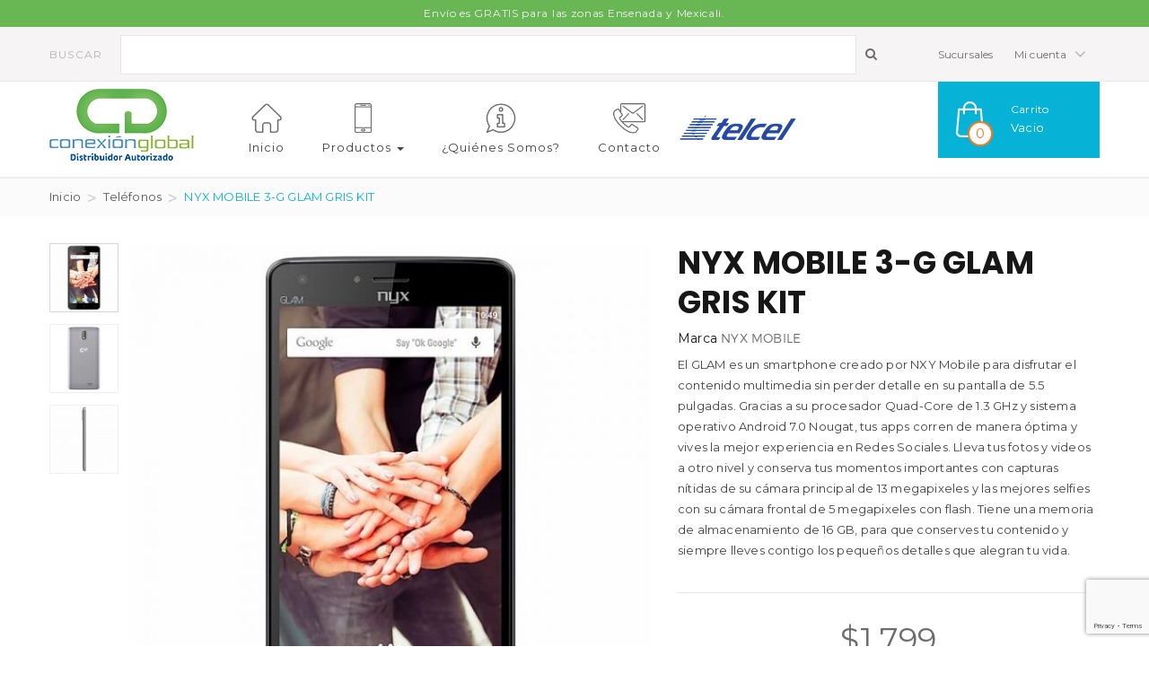

--- FILE ---
content_type: text/html; charset=UTF-8
request_url: https://tienda.conexionglobal.mx/producto/nyx-mobile-glam/
body_size: 18893
content:
<!DOCTYPE html>
<html lang="es-MX" class="no-js">
<head>
	<meta charset="UTF-8">
	<meta name="viewport" content="width=device-width">
	<link rel="profile" href="https://gmpg.org/xfn/11">
	<link rel="pingback" href="https://tienda.conexionglobal.mx/xmlrpc.php">
	
	<title>NYX MOBILE 3-G GLAM GRIS KIT &#8211; Conexion Global</title>
                        <script>
                            /* You can add more configuration options to webfontloader by previously defining the WebFontConfig with your options */
                            if ( typeof WebFontConfig === "undefined" ) {
                                WebFontConfig = new Object();
                            }
                            WebFontConfig['google'] = {families: ['Montserrat:400,700&amp;subset=latin']};

                            (function() {
                                var wf = document.createElement( 'script' );
                                wf.src = 'https://ajax.googleapis.com/ajax/libs/webfont/1.5.3/webfont.js';
                                wf.type = 'text/javascript';
                                wf.async = 'true';
                                var s = document.getElementsByTagName( 'script' )[0];
                                s.parentNode.insertBefore( wf, s );
                            })();
                        </script>
                        <meta name='robots' content='max-image-preview:large' />
<link rel='dns-prefetch' href='//www.google.com' />
<link rel='dns-prefetch' href='//fonts.googleapis.com' />
<link rel='dns-prefetch' href='//s.w.org' />
<link rel="alternate" type="application/rss+xml" title="Conexion Global &raquo; Feed" href="https://tienda.conexionglobal.mx/feed/" />
<link rel="alternate" type="application/rss+xml" title="Conexion Global &raquo; RSS de los comentarios" href="https://tienda.conexionglobal.mx/comments/feed/" />
<script type="text/javascript">
window._wpemojiSettings = {"baseUrl":"https:\/\/s.w.org\/images\/core\/emoji\/14.0.0\/72x72\/","ext":".png","svgUrl":"https:\/\/s.w.org\/images\/core\/emoji\/14.0.0\/svg\/","svgExt":".svg","source":{"concatemoji":"https:\/\/tienda.conexionglobal.mx\/wp-includes\/js\/wp-emoji-release.min.js?ver=6.0.11"}};
/*! This file is auto-generated */
!function(e,a,t){var n,r,o,i=a.createElement("canvas"),p=i.getContext&&i.getContext("2d");function s(e,t){var a=String.fromCharCode,e=(p.clearRect(0,0,i.width,i.height),p.fillText(a.apply(this,e),0,0),i.toDataURL());return p.clearRect(0,0,i.width,i.height),p.fillText(a.apply(this,t),0,0),e===i.toDataURL()}function c(e){var t=a.createElement("script");t.src=e,t.defer=t.type="text/javascript",a.getElementsByTagName("head")[0].appendChild(t)}for(o=Array("flag","emoji"),t.supports={everything:!0,everythingExceptFlag:!0},r=0;r<o.length;r++)t.supports[o[r]]=function(e){if(!p||!p.fillText)return!1;switch(p.textBaseline="top",p.font="600 32px Arial",e){case"flag":return s([127987,65039,8205,9895,65039],[127987,65039,8203,9895,65039])?!1:!s([55356,56826,55356,56819],[55356,56826,8203,55356,56819])&&!s([55356,57332,56128,56423,56128,56418,56128,56421,56128,56430,56128,56423,56128,56447],[55356,57332,8203,56128,56423,8203,56128,56418,8203,56128,56421,8203,56128,56430,8203,56128,56423,8203,56128,56447]);case"emoji":return!s([129777,127995,8205,129778,127999],[129777,127995,8203,129778,127999])}return!1}(o[r]),t.supports.everything=t.supports.everything&&t.supports[o[r]],"flag"!==o[r]&&(t.supports.everythingExceptFlag=t.supports.everythingExceptFlag&&t.supports[o[r]]);t.supports.everythingExceptFlag=t.supports.everythingExceptFlag&&!t.supports.flag,t.DOMReady=!1,t.readyCallback=function(){t.DOMReady=!0},t.supports.everything||(n=function(){t.readyCallback()},a.addEventListener?(a.addEventListener("DOMContentLoaded",n,!1),e.addEventListener("load",n,!1)):(e.attachEvent("onload",n),a.attachEvent("onreadystatechange",function(){"complete"===a.readyState&&t.readyCallback()})),(e=t.source||{}).concatemoji?c(e.concatemoji):e.wpemoji&&e.twemoji&&(c(e.twemoji),c(e.wpemoji)))}(window,document,window._wpemojiSettings);
</script>
<style type="text/css">
img.wp-smiley,
img.emoji {
	display: inline !important;
	border: none !important;
	box-shadow: none !important;
	height: 1em !important;
	width: 1em !important;
	margin: 0 0.07em !important;
	vertical-align: -0.1em !important;
	background: none !important;
	padding: 0 !important;
}
</style>
	<link rel='stylesheet' id='wp-block-library-css'  href='https://tienda.conexionglobal.mx/wp-includes/css/dist/block-library/style.min.css?ver=6.0.11' type='text/css' media='all' />
<style id='wp-block-library-theme-inline-css' type='text/css'>
.wp-block-audio figcaption{color:#555;font-size:13px;text-align:center}.is-dark-theme .wp-block-audio figcaption{color:hsla(0,0%,100%,.65)}.wp-block-code{border:1px solid #ccc;border-radius:4px;font-family:Menlo,Consolas,monaco,monospace;padding:.8em 1em}.wp-block-embed figcaption{color:#555;font-size:13px;text-align:center}.is-dark-theme .wp-block-embed figcaption{color:hsla(0,0%,100%,.65)}.blocks-gallery-caption{color:#555;font-size:13px;text-align:center}.is-dark-theme .blocks-gallery-caption{color:hsla(0,0%,100%,.65)}.wp-block-image figcaption{color:#555;font-size:13px;text-align:center}.is-dark-theme .wp-block-image figcaption{color:hsla(0,0%,100%,.65)}.wp-block-pullquote{border-top:4px solid;border-bottom:4px solid;margin-bottom:1.75em;color:currentColor}.wp-block-pullquote__citation,.wp-block-pullquote cite,.wp-block-pullquote footer{color:currentColor;text-transform:uppercase;font-size:.8125em;font-style:normal}.wp-block-quote{border-left:.25em solid;margin:0 0 1.75em;padding-left:1em}.wp-block-quote cite,.wp-block-quote footer{color:currentColor;font-size:.8125em;position:relative;font-style:normal}.wp-block-quote.has-text-align-right{border-left:none;border-right:.25em solid;padding-left:0;padding-right:1em}.wp-block-quote.has-text-align-center{border:none;padding-left:0}.wp-block-quote.is-large,.wp-block-quote.is-style-large,.wp-block-quote.is-style-plain{border:none}.wp-block-search .wp-block-search__label{font-weight:700}:where(.wp-block-group.has-background){padding:1.25em 2.375em}.wp-block-separator.has-css-opacity{opacity:.4}.wp-block-separator{border:none;border-bottom:2px solid;margin-left:auto;margin-right:auto}.wp-block-separator.has-alpha-channel-opacity{opacity:1}.wp-block-separator:not(.is-style-wide):not(.is-style-dots){width:100px}.wp-block-separator.has-background:not(.is-style-dots){border-bottom:none;height:1px}.wp-block-separator.has-background:not(.is-style-wide):not(.is-style-dots){height:2px}.wp-block-table thead{border-bottom:3px solid}.wp-block-table tfoot{border-top:3px solid}.wp-block-table td,.wp-block-table th{padding:.5em;border:1px solid;word-break:normal}.wp-block-table figcaption{color:#555;font-size:13px;text-align:center}.is-dark-theme .wp-block-table figcaption{color:hsla(0,0%,100%,.65)}.wp-block-video figcaption{color:#555;font-size:13px;text-align:center}.is-dark-theme .wp-block-video figcaption{color:hsla(0,0%,100%,.65)}.wp-block-template-part.has-background{padding:1.25em 2.375em;margin-top:0;margin-bottom:0}
</style>
<link rel='stylesheet' id='wc-block-vendors-style-css'  href='https://tienda.conexionglobal.mx/wp-content/plugins/woocommerce/packages/woocommerce-blocks/build/vendors-style.css?ver=4.9.1' type='text/css' media='all' />
<link rel='stylesheet' id='wc-block-style-css'  href='https://tienda.conexionglobal.mx/wp-content/plugins/woocommerce/packages/woocommerce-blocks/build/style.css?ver=4.9.1' type='text/css' media='all' />
<style id='global-styles-inline-css' type='text/css'>
body{--wp--preset--color--black: #000000;--wp--preset--color--cyan-bluish-gray: #abb8c3;--wp--preset--color--white: #ffffff;--wp--preset--color--pale-pink: #f78da7;--wp--preset--color--vivid-red: #cf2e2e;--wp--preset--color--luminous-vivid-orange: #ff6900;--wp--preset--color--luminous-vivid-amber: #fcb900;--wp--preset--color--light-green-cyan: #7bdcb5;--wp--preset--color--vivid-green-cyan: #00d084;--wp--preset--color--pale-cyan-blue: #8ed1fc;--wp--preset--color--vivid-cyan-blue: #0693e3;--wp--preset--color--vivid-purple: #9b51e0;--wp--preset--gradient--vivid-cyan-blue-to-vivid-purple: linear-gradient(135deg,rgba(6,147,227,1) 0%,rgb(155,81,224) 100%);--wp--preset--gradient--light-green-cyan-to-vivid-green-cyan: linear-gradient(135deg,rgb(122,220,180) 0%,rgb(0,208,130) 100%);--wp--preset--gradient--luminous-vivid-amber-to-luminous-vivid-orange: linear-gradient(135deg,rgba(252,185,0,1) 0%,rgba(255,105,0,1) 100%);--wp--preset--gradient--luminous-vivid-orange-to-vivid-red: linear-gradient(135deg,rgba(255,105,0,1) 0%,rgb(207,46,46) 100%);--wp--preset--gradient--very-light-gray-to-cyan-bluish-gray: linear-gradient(135deg,rgb(238,238,238) 0%,rgb(169,184,195) 100%);--wp--preset--gradient--cool-to-warm-spectrum: linear-gradient(135deg,rgb(74,234,220) 0%,rgb(151,120,209) 20%,rgb(207,42,186) 40%,rgb(238,44,130) 60%,rgb(251,105,98) 80%,rgb(254,248,76) 100%);--wp--preset--gradient--blush-light-purple: linear-gradient(135deg,rgb(255,206,236) 0%,rgb(152,150,240) 100%);--wp--preset--gradient--blush-bordeaux: linear-gradient(135deg,rgb(254,205,165) 0%,rgb(254,45,45) 50%,rgb(107,0,62) 100%);--wp--preset--gradient--luminous-dusk: linear-gradient(135deg,rgb(255,203,112) 0%,rgb(199,81,192) 50%,rgb(65,88,208) 100%);--wp--preset--gradient--pale-ocean: linear-gradient(135deg,rgb(255,245,203) 0%,rgb(182,227,212) 50%,rgb(51,167,181) 100%);--wp--preset--gradient--electric-grass: linear-gradient(135deg,rgb(202,248,128) 0%,rgb(113,206,126) 100%);--wp--preset--gradient--midnight: linear-gradient(135deg,rgb(2,3,129) 0%,rgb(40,116,252) 100%);--wp--preset--duotone--dark-grayscale: url('#wp-duotone-dark-grayscale');--wp--preset--duotone--grayscale: url('#wp-duotone-grayscale');--wp--preset--duotone--purple-yellow: url('#wp-duotone-purple-yellow');--wp--preset--duotone--blue-red: url('#wp-duotone-blue-red');--wp--preset--duotone--midnight: url('#wp-duotone-midnight');--wp--preset--duotone--magenta-yellow: url('#wp-duotone-magenta-yellow');--wp--preset--duotone--purple-green: url('#wp-duotone-purple-green');--wp--preset--duotone--blue-orange: url('#wp-duotone-blue-orange');--wp--preset--font-size--small: 13px;--wp--preset--font-size--medium: 20px;--wp--preset--font-size--large: 36px;--wp--preset--font-size--x-large: 42px;}.has-black-color{color: var(--wp--preset--color--black) !important;}.has-cyan-bluish-gray-color{color: var(--wp--preset--color--cyan-bluish-gray) !important;}.has-white-color{color: var(--wp--preset--color--white) !important;}.has-pale-pink-color{color: var(--wp--preset--color--pale-pink) !important;}.has-vivid-red-color{color: var(--wp--preset--color--vivid-red) !important;}.has-luminous-vivid-orange-color{color: var(--wp--preset--color--luminous-vivid-orange) !important;}.has-luminous-vivid-amber-color{color: var(--wp--preset--color--luminous-vivid-amber) !important;}.has-light-green-cyan-color{color: var(--wp--preset--color--light-green-cyan) !important;}.has-vivid-green-cyan-color{color: var(--wp--preset--color--vivid-green-cyan) !important;}.has-pale-cyan-blue-color{color: var(--wp--preset--color--pale-cyan-blue) !important;}.has-vivid-cyan-blue-color{color: var(--wp--preset--color--vivid-cyan-blue) !important;}.has-vivid-purple-color{color: var(--wp--preset--color--vivid-purple) !important;}.has-black-background-color{background-color: var(--wp--preset--color--black) !important;}.has-cyan-bluish-gray-background-color{background-color: var(--wp--preset--color--cyan-bluish-gray) !important;}.has-white-background-color{background-color: var(--wp--preset--color--white) !important;}.has-pale-pink-background-color{background-color: var(--wp--preset--color--pale-pink) !important;}.has-vivid-red-background-color{background-color: var(--wp--preset--color--vivid-red) !important;}.has-luminous-vivid-orange-background-color{background-color: var(--wp--preset--color--luminous-vivid-orange) !important;}.has-luminous-vivid-amber-background-color{background-color: var(--wp--preset--color--luminous-vivid-amber) !important;}.has-light-green-cyan-background-color{background-color: var(--wp--preset--color--light-green-cyan) !important;}.has-vivid-green-cyan-background-color{background-color: var(--wp--preset--color--vivid-green-cyan) !important;}.has-pale-cyan-blue-background-color{background-color: var(--wp--preset--color--pale-cyan-blue) !important;}.has-vivid-cyan-blue-background-color{background-color: var(--wp--preset--color--vivid-cyan-blue) !important;}.has-vivid-purple-background-color{background-color: var(--wp--preset--color--vivid-purple) !important;}.has-black-border-color{border-color: var(--wp--preset--color--black) !important;}.has-cyan-bluish-gray-border-color{border-color: var(--wp--preset--color--cyan-bluish-gray) !important;}.has-white-border-color{border-color: var(--wp--preset--color--white) !important;}.has-pale-pink-border-color{border-color: var(--wp--preset--color--pale-pink) !important;}.has-vivid-red-border-color{border-color: var(--wp--preset--color--vivid-red) !important;}.has-luminous-vivid-orange-border-color{border-color: var(--wp--preset--color--luminous-vivid-orange) !important;}.has-luminous-vivid-amber-border-color{border-color: var(--wp--preset--color--luminous-vivid-amber) !important;}.has-light-green-cyan-border-color{border-color: var(--wp--preset--color--light-green-cyan) !important;}.has-vivid-green-cyan-border-color{border-color: var(--wp--preset--color--vivid-green-cyan) !important;}.has-pale-cyan-blue-border-color{border-color: var(--wp--preset--color--pale-cyan-blue) !important;}.has-vivid-cyan-blue-border-color{border-color: var(--wp--preset--color--vivid-cyan-blue) !important;}.has-vivid-purple-border-color{border-color: var(--wp--preset--color--vivid-purple) !important;}.has-vivid-cyan-blue-to-vivid-purple-gradient-background{background: var(--wp--preset--gradient--vivid-cyan-blue-to-vivid-purple) !important;}.has-light-green-cyan-to-vivid-green-cyan-gradient-background{background: var(--wp--preset--gradient--light-green-cyan-to-vivid-green-cyan) !important;}.has-luminous-vivid-amber-to-luminous-vivid-orange-gradient-background{background: var(--wp--preset--gradient--luminous-vivid-amber-to-luminous-vivid-orange) !important;}.has-luminous-vivid-orange-to-vivid-red-gradient-background{background: var(--wp--preset--gradient--luminous-vivid-orange-to-vivid-red) !important;}.has-very-light-gray-to-cyan-bluish-gray-gradient-background{background: var(--wp--preset--gradient--very-light-gray-to-cyan-bluish-gray) !important;}.has-cool-to-warm-spectrum-gradient-background{background: var(--wp--preset--gradient--cool-to-warm-spectrum) !important;}.has-blush-light-purple-gradient-background{background: var(--wp--preset--gradient--blush-light-purple) !important;}.has-blush-bordeaux-gradient-background{background: var(--wp--preset--gradient--blush-bordeaux) !important;}.has-luminous-dusk-gradient-background{background: var(--wp--preset--gradient--luminous-dusk) !important;}.has-pale-ocean-gradient-background{background: var(--wp--preset--gradient--pale-ocean) !important;}.has-electric-grass-gradient-background{background: var(--wp--preset--gradient--electric-grass) !important;}.has-midnight-gradient-background{background: var(--wp--preset--gradient--midnight) !important;}.has-small-font-size{font-size: var(--wp--preset--font-size--small) !important;}.has-medium-font-size{font-size: var(--wp--preset--font-size--medium) !important;}.has-large-font-size{font-size: var(--wp--preset--font-size--large) !important;}.has-x-large-font-size{font-size: var(--wp--preset--font-size--x-large) !important;}
</style>
<link rel='stylesheet' id='contact-form-7-css'  href='https://tienda.conexionglobal.mx/wp-content/plugins/contact-form-7/includes/css/styles.css?ver=5.4.1' type='text/css' media='all' />
<link rel='stylesheet' id='rs-plugin-settings-css'  href='https://tienda.conexionglobal.mx/wp-content/plugins/revslider/public/assets/css/rs6.css?ver=6.2.1' type='text/css' media='all' />
<style id='rs-plugin-settings-inline-css' type='text/css'>
#rs-demo-id {}
</style>
<link rel='stylesheet' id='woocommerce-layout-css'  href='https://tienda.conexionglobal.mx/wp-content/plugins/woocommerce/assets/css/woocommerce-layout.css?ver=5.3.3' type='text/css' media='all' />
<link rel='stylesheet' id='woocommerce-smallscreen-css'  href='https://tienda.conexionglobal.mx/wp-content/plugins/woocommerce/assets/css/woocommerce-smallscreen.css?ver=5.3.3' type='text/css' media='only screen and (max-width: 768px)' />
<link rel='stylesheet' id='woocommerce-general-css'  href='https://tienda.conexionglobal.mx/wp-content/plugins/woocommerce/assets/css/woocommerce.css?ver=5.3.3' type='text/css' media='all' />
<style id='woocommerce-inline-inline-css' type='text/css'>
.woocommerce form .form-row .required { visibility: visible; }
</style>
<link rel='stylesheet' id='tumbas-theme-fonts-css'  href='https://fonts.googleapis.com/css?family=Poppins:300,400,500,600,700|Montserrat:400,700&#038;subset=latin%2Clatin-ext' type='text/css' media='all' />
<link rel='stylesheet' id='tumbas-template-css'  href='https://tienda.conexionglobal.mx/wp-content/themes/tumbas/css/template.css?ver=3.2' type='text/css' media='all' />
<link rel='stylesheet' id='tumbas-style-css'  href='https://tienda.conexionglobal.mx/wp-content/themes/tumbas/style.css?ver=3.2' type='text/css' media='all' />
<link rel='stylesheet' id='font-monia-css'  href='https://tienda.conexionglobal.mx/wp-content/themes/tumbas/css/font-monia.css?ver=1.8.0' type='text/css' media='all' />
<link rel='stylesheet' id='animate-style-css'  href='https://tienda.conexionglobal.mx/wp-content/themes/tumbas/css/animate.css?ver=3.5.0' type='text/css' media='all' />
<link rel='stylesheet' id='bootstrap-css'  href='https://tienda.conexionglobal.mx/wp-content/themes/tumbas/css/bootstrap.css?ver=3.2.0' type='text/css' media='all' />
<link rel='stylesheet' id='perfect-scrollbar-css'  href='https://tienda.conexionglobal.mx/wp-content/themes/tumbas/css/perfect-scrollbar.css?ver=2.3.2' type='text/css' media='all' />
<link rel='stylesheet' id='magnific-popup-css'  href='https://tienda.conexionglobal.mx/wp-content/themes/tumbas/js/magnific/magnific-popup.css?ver=1.1.0' type='text/css' media='all' />
<link rel='stylesheet' id='tumbas-woocommerce-css'  href='https://tienda.conexionglobal.mx/wp-content/themes/tumbas/css/woocommerce.css?ver=1.15' type='text/css' media='all' />
<link rel='stylesheet' id='photoswipe-style-css'  href='https://tienda.conexionglobal.mx/wp-content/themes/tumbas/js/photoswipe/photoswipe.css?ver=3.2.0' type='text/css' media='all' />
<link rel='stylesheet' id='photoswipe-skin-style-css'  href='https://tienda.conexionglobal.mx/wp-content/themes/tumbas/js/photoswipe/default-skin/default-skin.css?ver=3.2.0' type='text/css' media='all' />
<link rel='stylesheet' id='kc-general-css'  href='https://tienda.conexionglobal.mx/wp-content/plugins/kingcomposer/assets/frontend/css/kingcomposer.min.css?ver=2.9.6' type='text/css' media='all' />
<link rel='stylesheet' id='kc-animate-css'  href='https://tienda.conexionglobal.mx/wp-content/plugins/kingcomposer/assets/css/animate.css?ver=2.9.6' type='text/css' media='all' />
<link rel='stylesheet' id='kc-icon-1-css'  href='https://tienda.conexionglobal.mx/wp-content/themes/tumbas/css/font-monia.css?ver=2.9.6' type='text/css' media='all' />
<link rel='stylesheet' id='kc-icon-2-css'  href='https://tienda.conexionglobal.mx/wp-content/plugins/kingcomposer/assets/css/icons.css?ver=2.9.6' type='text/css' media='all' />
<link rel='stylesheet' id='font-awesome-css'  href='https://tienda.conexionglobal.mx/wp-content/themes/tumbas/css/font-awesome.css?ver=4.5.0' type='text/css' media='all' />
<script type="text/template" id="tmpl-variation-template">
	<div class="woocommerce-variation-description">{{{ data.variation.variation_description }}}</div>
	<div class="woocommerce-variation-price">{{{ data.variation.price_html }}}</div>
	<div class="woocommerce-variation-availability">{{{ data.variation.availability_html }}}</div>
</script>
<script type="text/template" id="tmpl-unavailable-variation-template">
	<p>Lo sentimos, este producto no está disponible. Por favor elige otra combinación.</p>
</script>
<script type='text/javascript' src='https://tienda.conexionglobal.mx/wp-includes/js/jquery/jquery.min.js?ver=3.6.0' id='jquery-core-js'></script>
<script type='text/javascript' src='https://tienda.conexionglobal.mx/wp-includes/js/jquery/jquery-migrate.min.js?ver=3.3.2' id='jquery-migrate-js'></script>
<script type='text/javascript' src='https://tienda.conexionglobal.mx/wp-content/plugins/revslider/public/assets/js/rbtools.min.js?ver=6.0' id='tp-tools-js'></script>
<script type='text/javascript' src='https://tienda.conexionglobal.mx/wp-content/plugins/revslider/public/assets/js/rs6.min.js?ver=6.2.1' id='revmin-js'></script>
<link rel="https://api.w.org/" href="https://tienda.conexionglobal.mx/wp-json/" /><link rel="alternate" type="application/json" href="https://tienda.conexionglobal.mx/wp-json/wp/v2/product/2637" /><link rel="EditURI" type="application/rsd+xml" title="RSD" href="https://tienda.conexionglobal.mx/xmlrpc.php?rsd" />
<link rel="wlwmanifest" type="application/wlwmanifest+xml" href="https://tienda.conexionglobal.mx/wp-includes/wlwmanifest.xml" /> 
<meta name="generator" content="WordPress 6.0.11" />
<meta name="generator" content="WooCommerce 5.3.3" />
<link rel="canonical" href="https://tienda.conexionglobal.mx/producto/nyx-mobile-glam/" />
<link rel='shortlink' href='https://tienda.conexionglobal.mx/?p=2637' />
<link rel="alternate" type="application/json+oembed" href="https://tienda.conexionglobal.mx/wp-json/oembed/1.0/embed?url=https%3A%2F%2Ftienda.conexionglobal.mx%2Fproducto%2Fnyx-mobile-glam%2F" />
<link rel="alternate" type="text/xml+oembed" href="https://tienda.conexionglobal.mx/wp-json/oembed/1.0/embed?url=https%3A%2F%2Ftienda.conexionglobal.mx%2Fproducto%2Fnyx-mobile-glam%2F&#038;format=xml" />
<script type="text/javascript">var kc_script_data={ajax_url:"https://tienda.conexionglobal.mx/wp-admin/admin-ajax.php"}</script>	<noscript><style>.woocommerce-product-gallery{ opacity: 1 !important; }</style></noscript>
	<meta name="generator" content="Powered by Slider Revolution 6.2.1 - responsive, Mobile-Friendly Slider Plugin for WordPress with comfortable drag and drop interface." />
<link rel="icon" href="https://tienda.conexionglobal.mx/wp-content/uploads/2020/05/cropped-favicon-32x32.png" sizes="32x32" />
<link rel="icon" href="https://tienda.conexionglobal.mx/wp-content/uploads/2020/05/cropped-favicon-192x192.png" sizes="192x192" />
<link rel="apple-touch-icon" href="https://tienda.conexionglobal.mx/wp-content/uploads/2020/05/cropped-favicon-180x180.png" />
<meta name="msapplication-TileImage" content="https://tienda.conexionglobal.mx/wp-content/uploads/2020/05/cropped-favicon-270x270.png" />
<!-- ******************************************************************** --><!-- * Theme Options Styles ********************************************* --><!-- ******************************************************************** --><style>/* check main color *//* seting border color main */.apus-topbar .text-banner a, a.btn, .woocommerce #respond input#submit, .woocommerce a.button, .woocommerce button.button, .woocommerceinput.button, input.btn, a.btn:hover, .woocommerce #respond input#submit:hover, .woocommerce a.button:hover, .woocommerce button.button:hover,.woocommerce input.button:hover, input.btn:hover, .widget-banner:hover, .widget-banner:hover .banner-body, .owl-carousel .owl-controls .owl-nav.owl-prev:hover, .owl-carousel .owl-controls .owl-nav .owl-next:hover, .layout-blog .entry-content .categories a, .layout-blog .info-content.categories a, .information .price .sale-percent, .accessoriesproducts .product-item:nth-of-type(2n)::before, .accessoriesproducts .product-item:nth-of-type(3n)::before{border-color: #06b3d6;}/* seting background main */.navbar-nav.megamenu .text-label, #top-categories-menu .text-label, .apus-topcart.version-2, a.btn, .woocommerce #respond input#submit,.woocommerce a.button, .woocommerce button.button, .woocommerce input.button, input.btn, a.btn:hover, .woocommerce #respond input#submit:hover, .woocommerce a.button:hover, .woocommerce button.button:hover, .woocommerce input.button:hover, input.btn:hover, .single-post .entry-content .quote{background: #06b3d6;}/* setting color*/.apus-topbar .text-banner a, .navbar-nav.megamenu > li.active > a, .navbar-nav.megamenu > li:hover > a, #top-categories-menu > li.active > a,#top-categories-menu > li:hover > a, .apus-topcart.version-2 .mini-cart .count, .widget-products .widget-title > a:hover, .related.widget-title > a:hover, .owl-carousel .owl-controls .owl-nav .owl-prev:hover, .owl-carousel .owl-controls .owl-nav .owl-next:hover,a:hover, a:focus, .woocommerce div.product p.price, .woocommerce div.product span.price, .kc_tabs.kc_vertical_tabs > .kc_wrapper >ul.ui-tabs-nav > li.ui-tabs-active a i, .kc_tabs.kc_vertical_tabs > .kc_wrapper > ul.ui-tabs-nav > li a:hover i, .apus-breadscrumb .breadcrumb li, .apus-breadscrumb .back-link:hover, .apus-breadscrumb .breadcrumb a:hover, .apus-breadscrumb .breadcrumb a:active, .sidebar ul >li:hover::before, .sidebar ul > li:hover a, .information .price .sale-percent, .accessoriesproducts .product-item:nth-of-type(2n)::before,.accessoriesproducts .product-item:nth-of-type(3n)::before{color: #06b3d6;}/* setting border color*/.navbar-nav.megamenu > li.active, .navbar-nav.megamenu > li:hover, #top-categories-menu > li.active, #top-categories-menu > li:hover,.apus-topcart.version-2 .mini-cart .count, .tagcloud a:focus, .tagcloud a:hover{border-color: #06b3d6;}.apus-topbar .text-banner a, .widget-carousel-banner .price, .apus-footer a:hover, .apus-footer a:focus, .apus-footer a:active,.widget-newletter.style1 .btn::before, .main-menu-2 .navbar .nav > li > a:hover, .apus-search-form .select-category::before, .btn:hover,.button:hover, .btn:focus, .button:focus, .layout-blog .meta .more a, .apus-pagination span.current, .apus-pagination a.current, .layout-blog.entry-content .categories a, .accessoriesproducts .total-price, .accessoriesproducts .product-item .widget-product .price{color: #06b3d6;}/* setting important*/.text-theme{color: #06b3d6 !important ;}.carousel-banner-layout1 .owl-carousel .owl-controls .owl-dots .owl-dot.active, .sidebar .widget .widget-title span::after, .apus-sidebar.widget .widget-title span::after, .tagcloud a:focus, .tagcloud a:hover{background: #06b3d6 !important;}/* Custom CSS */</style><script type="text/javascript">function setREVStartSize(e){			
			try {								
				var pw = document.getElementById(e.c).parentNode.offsetWidth,
					newh;
				pw = pw===0 || isNaN(pw) ? window.innerWidth : pw;
				e.tabw = e.tabw===undefined ? 0 : parseInt(e.tabw);
				e.thumbw = e.thumbw===undefined ? 0 : parseInt(e.thumbw);
				e.tabh = e.tabh===undefined ? 0 : parseInt(e.tabh);
				e.thumbh = e.thumbh===undefined ? 0 : parseInt(e.thumbh);
				e.tabhide = e.tabhide===undefined ? 0 : parseInt(e.tabhide);
				e.thumbhide = e.thumbhide===undefined ? 0 : parseInt(e.thumbhide);
				e.mh = e.mh===undefined || e.mh=="" || e.mh==="auto" ? 0 : parseInt(e.mh,0);		
				if(e.layout==="fullscreen" || e.l==="fullscreen") 						
					newh = Math.max(e.mh,window.innerHeight);				
				else{					
					e.gw = Array.isArray(e.gw) ? e.gw : [e.gw];
					for (var i in e.rl) if (e.gw[i]===undefined || e.gw[i]===0) e.gw[i] = e.gw[i-1];					
					e.gh = e.el===undefined || e.el==="" || (Array.isArray(e.el) && e.el.length==0)? e.gh : e.el;
					e.gh = Array.isArray(e.gh) ? e.gh : [e.gh];
					for (var i in e.rl) if (e.gh[i]===undefined || e.gh[i]===0) e.gh[i] = e.gh[i-1];
										
					var nl = new Array(e.rl.length),
						ix = 0,						
						sl;					
					e.tabw = e.tabhide>=pw ? 0 : e.tabw;
					e.thumbw = e.thumbhide>=pw ? 0 : e.thumbw;
					e.tabh = e.tabhide>=pw ? 0 : e.tabh;
					e.thumbh = e.thumbhide>=pw ? 0 : e.thumbh;					
					for (var i in e.rl) nl[i] = e.rl[i]<window.innerWidth ? 0 : e.rl[i];
					sl = nl[0];									
					for (var i in nl) if (sl>nl[i] && nl[i]>0) { sl = nl[i]; ix=i;}															
					var m = pw>(e.gw[ix]+e.tabw+e.thumbw) ? 1 : (pw-(e.tabw+e.thumbw)) / (e.gw[ix]);					

					newh =  (e.type==="carousel" && e.justify==="true" ? e.gh[ix] : (e.gh[ix] * m)) + (e.tabh + e.thumbh);
				}			
				
				if(window.rs_init_css===undefined) window.rs_init_css = document.head.appendChild(document.createElement("style"));					
				document.getElementById(e.c).height = newh;
				window.rs_init_css.innerHTML += "#"+e.c+"_wrapper { height: "+newh+"px }";				
			} catch(e){
				console.log("Failure at Presize of Slider:" + e)
			}					   
		  };</script>
		<style type="text/css" id="wp-custom-css">
			.logo img{
	 margin-bottom: 10px;
}

/*
.kc_tab_content .products.products-grid .row > .first {
    clear: inherit;
}*/


.available-on-backorder{
	font-size: 21px !important;
font-weight: 800;
color: #438f24;
}

#apus_search-6 > div > form > div > span > button {
padding:0px 10px;
}

.navbar-nav.megamenu > li > a, #top-categories-menu > li > a {
    font-size: 13px;
	  color:#424242;
}

#cart > div.dropdown-menu > div > p.total > small{ display:none;}

#add_payment_method .cart-collaterals .cart_totals table th, .woocommerce-cart .cart-collaterals .cart_totals table th, .woocommerce-checkout .cart-collaterals .cart_totals table th {
    width: auto;
}

.site-header-topmenu {
    border: 0px;
    padding-top: 6px;
}

.add-cart{
	display:none !important;
}
#cart > div.media.ropdown-toggle > div.media-body > div{
	display:none;
}

.woocommerce .widget_price_filter .price_slider_wrapper .ui-widget-content {
    margin: 24px;
}

.woocommerce .widget_price_filter .price_slider_amount{
   margin: 24px;
}

.search-form > form{
	border:0px;
	padding-top:9px;
	padding-bottom:7px;
}

.search-form .form-control {
    border: 1px solid #e7e5e5;
}

.apus-search::placeholder {
	color:white;
}

.tax_label{
	display:block;
}

#cart > div.media.ropdown-toggle > div.media-body{
	color:white;
	font-size:13px;
}

/*titulo buscar*/
.widget_apus_search h2{
    padding-bottom: 0px !important;
    float: left!important;
    font-weight: 100!important;
    padding-top: 22px !important;
    padding-right: 20px !important;
    margin-bottom: 0px !important;
    text-transform: uppercase !important;
    color: #b9b2b2 !important;
    font-size: 12px !important;
}

/*banner telcel*/
.menu-item-3092{
width: 130px;
color:white;
background:url('https://tienda.conexionglobal.mx/wp-content/uploads/2020/05/telcel-mini.png') no-repeat;
}
.woocommerce-thankyou-order-received{
font-size: 36px;
font-weight: 700;
color: #424242;
}

.contact-topbar{
	width:80%;
}
.woocommerce-shipping-fields{
    margin-top: 50px;
    border-top: 1px solid #ccc;
    padding-top: 20px;
}

.navbar-nav.megamenu > li > a img, .navbar-nav.megamenu > li > a .has-icon-hover, .navbar-nav.megamenu > li > a .icon-hover, #top-categories-menu > li > a img, #top-categories-menu > li > a .has-icon-hover, #top-categories-menu > li > a .icon-hover {
    height: 36px;
    opacity: 0.6;
}

.apus-topbar {
    background: #f6f4f4 !important;
	    border-bottom: 1px solid #eae9e9;
}

.back-link {
    display: none;
}

.kc_tabs_nav>li>a, .nav-pills>li>a{
    padding: 0 20px;
}

.apus-topbar .text-banner {
	background: #68b654;}

rs-slide{
z-index:0!important;
}

.hesperiden.tparrows {
    z-index: 9 !important;
}

.site-header-topmenu .dropdown .dropdown-menu {
    margin: 0;
    padding: 0;
    border: none;
    left: -56px;
    font-size: 12px;
    min-width: 156px;
}

.apus-checkout-header {
    font-size: 17px;
    font-weight: 600;
    text-align: center;
    color: #3e3939;
}


.apus-checkout-header {
    border: 1px solid #cac6c6;
}

.tabs-v1 .tab-content {
    overflow: auto;
}

#ship-to-different-address > label > span{ font-size:16px !important;}


.qty{
    width:	100% !important;
}

.product-quantity{
	width:auto;
}
.coupon{
	display:none;
}

.precio{
	  color: #ffffff;
    font-size: 18px;
    font-family: 'Montserrat', sans-serif;
    font-weight: 600;
}

#tabs-list-description h1{
	font-size:20px;
}

.count-brand{
	display:none;
}
.woocommerce .widget_price_filter .price_slider_amount .button {
    background: #1ba9b8;
    color: #ffffff;
}

#add_payment_method #payment .payment_method_paypal .about_paypal, .woocommerce-cart #payment .payment_method_paypal .about_paypal, .woocommerce-checkout #payment .payment_method_paypal .about_paypal{display:none;}

.form-row.place-order input.btn, .form-row.place-order input.button {
    width: 100%;
    font-size: 1.3em;
}

.contact-numbers{
max-width:500px;
	margin-left:auto;
	margin-right:auto;
	border:0px solid white;
}


.contact-numbers td{
	border:0px solid white;
}

/*menu mi cuenta*/
#apus-topbar > div.container > div.topbar-inner.clearfix > div.site-header-topmenu.pull-right > div{
    display: inline;
}

.apus-footer {
    color: #808080;
}
/*tablets*/
@media (max-width: 1200px){
	
	.navbar-nav.megamenu > li > a, #top-categories-menu > li > a {
    font-size: 10px;
	  color:#424242;
}
	

#apus-header-mobile > div > div > div.col-xs-7{
	background:0px 0px url('https://tienda.conexionglobal.mx/wp-content/uploads/2020/05/telcel-mini.png') no-repeat;
min-height:100px;
}	
	
}


.kc_tabs_nav~.kc_tab .kc_tab_content {
    padding: 0px;
}

.kc_tabs_nav~.kc_tab.ui-tabs-body-active{
    background: none;
}

.kc_tab_content .products.products-grid .row > .product-type-simple{
border:0px;
}

.kc_tab_content .products.products-grid .row > .first:nth-of-type(2n) {
  border: none;
}

.kc_tab_content .products.products-grid .row > .product-type-simple:nth-of-type(2) {
  border: none;
}

.kc_tab_content .products.products-grid .row > .last:nth-of-type(2n+1) {
  border: none;
}

.kc_tab_content .products.products-grid .row > .last:nth-of-type(2n) {
  border: none;
}

.kc_tab_content .products.products-grid .row > .first:nth-of-type(2n+1){
  border: none;
}

.ancho100{ width:100% !important;}

/*telefonos*/
@media (max-width: 768px){
	
/*popup carrito*/
#apus-header-mobile .active-mobile.top-cart .dropdown-menu {
    left: -222px !important;
}
	
.apus-filter{
display:none;
}

	
	
.apus-checkout-header + form + .cart-collaterals a.checkout-button {
    background: #ff7519;
    color: #ffffff;
    width: 100%;
    text-transform: uppercase;
    font-size: 1.3em !important;
}


	
.product-block.grid {
 min-height: 300px;
}
	
	#menu-item-3092{
		display:none;
	}	

	
}		</style>
		<style type="text/css" title="dynamic-css" class="options-output">body, p, .product-block.grid .name, .product-block.grid .groups-button .addcart > .add-cart > a.button .title-cart,
                            .apus-products-list .name, .apus-footer, .widget-testimonials,
                            .widget-testimonials .testimonials-body .testimonials-profile .testimonial-meta .info .name-client, .apus-topbar,
                            .widget_apus_recent_post .media-post-layout .posts-list .entry-title, .archive-shop div.product .information .product-navs .post-navigation .nav-links .product-nav, .archive-shop div.product .information .compare, .archive-shop div.product .information .add_to_wishlist, .archive-shop div.product .information .yith-wcwl-wishlistexistsbrowse > a, .archive-shop div.product .information .yith-wcwl-wishlistaddedbrowse > a, .information .price .woocs_price_code .woocommerce-Price-amount, .information, .archive-shop div.product .information .cart button, .tabs-v1 .tab-content, .apus-breadscrumb .breadcrumb, .kc-team .overlay .content-subtitle,
                            .kc-team:hover .overlay .content-desc, .kc_accordion_wrapper *, .widget-features-box.style3 .fbox-content .ourservice-heading,
                            .widget-features-box.style3 .fbox-content .description, .single-post, .layout-blog .entry-content, .layout-blog .info-content, .entry-description{font-family:Montserrat;font-weight:normal;opacity: 1;visibility: visible;-webkit-transition: opacity 0.24s ease-in-out;-moz-transition: opacity 0.24s ease-in-out;transition: opacity 0.24s ease-in-out;}.wf-loading body, p, .product-block.grid .name, .product-block.grid .groups-button .addcart > .add-cart > a.button .title-cart,
                            .apus-products-list .name, .apus-footer, .widget-testimonials,
                            .widget-testimonials .testimonials-body .testimonials-profile .testimonial-meta .info .name-client, .apus-topbar,
                            .widget_apus_recent_post .media-post-layout .posts-list .entry-title, .archive-shop div.product .information .product-navs .post-navigation .nav-links .product-nav, .archive-shop div.product .information .compare, .archive-shop div.product .information .add_to_wishlist, .archive-shop div.product .information .yith-wcwl-wishlistexistsbrowse > a, .archive-shop div.product .information .yith-wcwl-wishlistaddedbrowse > a, .information .price .woocs_price_code .woocommerce-Price-amount, .information, .archive-shop div.product .information .cart button, .tabs-v1 .tab-content, .apus-breadscrumb .breadcrumb, .kc-team .overlay .content-subtitle,
                            .kc-team:hover .overlay .content-desc, .kc_accordion_wrapper *, .widget-features-box.style3 .fbox-content .ourservice-heading,
                            .widget-features-box.style3 .fbox-content .description, .single-post, .layout-blog .entry-content, .layout-blog .info-content, .entry-description,{opacity: 0;}.ie.wf-loading body, p, .product-block.grid .name, .product-block.grid .groups-button .addcart > .add-cart > a.button .title-cart,
                            .apus-products-list .name, .apus-footer, .widget-testimonials,
                            .widget-testimonials .testimonials-body .testimonials-profile .testimonial-meta .info .name-client, .apus-topbar,
                            .widget_apus_recent_post .media-post-layout .posts-list .entry-title, .archive-shop div.product .information .product-navs .post-navigation .nav-links .product-nav, .archive-shop div.product .information .compare, .archive-shop div.product .information .add_to_wishlist, .archive-shop div.product .information .yith-wcwl-wishlistexistsbrowse > a, .archive-shop div.product .information .yith-wcwl-wishlistaddedbrowse > a, .information .price .woocs_price_code .woocommerce-Price-amount, .information, .archive-shop div.product .information .cart button, .tabs-v1 .tab-content, .apus-breadscrumb .breadcrumb, .kc-team .overlay .content-subtitle,
                            .kc-team:hover .overlay .content-desc, .kc_accordion_wrapper *, .widget-features-box.style3 .fbox-content .ourservice-heading,
                            .widget-features-box.style3 .fbox-content .description, .single-post, .layout-blog .entry-content, .layout-blog .info-content, .entry-description,{visibility: hidden;}h1{opacity: 1;visibility: visible;-webkit-transition: opacity 0.24s ease-in-out;-moz-transition: opacity 0.24s ease-in-out;transition: opacity 0.24s ease-in-out;}.wf-loading h1,{opacity: 0;}.ie.wf-loading h1,{visibility: hidden;}h2{opacity: 1;visibility: visible;-webkit-transition: opacity 0.24s ease-in-out;-moz-transition: opacity 0.24s ease-in-out;transition: opacity 0.24s ease-in-out;}.wf-loading h2,{opacity: 0;}.ie.wf-loading h2,{visibility: hidden;}h3, .navbar-nav.megamenu > li > a, ul.nav.style1, .price .woocs_price_code .woocommerce-Price-amount,
                            .widgettitle, .newletters-1 .widgettitle, .about .tt-about, .about .author-about, ul.nav.style2, .hotline .tt-hotline, .hotline .phone,
                            .widget-ground-banner .banner-title span, .newletters-2 .widgettitle, .btn, .button, .banner1 .bn-sale, .widget .widget-title, .widget .widgettitle, .widget .widget-heading, .newletters-3 .widgettitle, .woocommerce div.product .product_title, .tabs-v1 .nav-tabs li > a,
                            .entry-title{opacity: 1;visibility: visible;-webkit-transition: opacity 0.24s ease-in-out;-moz-transition: opacity 0.24s ease-in-out;transition: opacity 0.24s ease-in-out;}.wf-loading h3, .navbar-nav.megamenu > li > a, ul.nav.style1, .price .woocs_price_code .woocommerce-Price-amount,
                            .widgettitle, .newletters-1 .widgettitle, .about .tt-about, .about .author-about, ul.nav.style2, .hotline .tt-hotline, .hotline .phone,
                            .widget-ground-banner .banner-title span, .newletters-2 .widgettitle, .btn, .button, .banner1 .bn-sale, .widget .widget-title, .widget .widgettitle, .widget .widget-heading, .newletters-3 .widgettitle, .woocommerce div.product .product_title, .tabs-v1 .nav-tabs li > a,
                            .entry-title,{opacity: 0;}.ie.wf-loading h3, .navbar-nav.megamenu > li > a, ul.nav.style1, .price .woocs_price_code .woocommerce-Price-amount,
                            .widgettitle, .newletters-1 .widgettitle, .about .tt-about, .about .author-about, ul.nav.style2, .hotline .tt-hotline, .hotline .phone,
                            .widget-ground-banner .banner-title span, .newletters-2 .widgettitle, .btn, .button, .banner1 .bn-sale, .widget .widget-title, .widget .widgettitle, .widget .widget-heading, .newletters-3 .widgettitle, .woocommerce div.product .product_title, .tabs-v1 .nav-tabs li > a,
                            .entry-title,{visibility: hidden;}h4{opacity: 1;visibility: visible;-webkit-transition: opacity 0.24s ease-in-out;-moz-transition: opacity 0.24s ease-in-out;transition: opacity 0.24s ease-in-out;}.wf-loading h4,{opacity: 0;}.ie.wf-loading h4,{visibility: hidden;}h5{opacity: 1;visibility: visible;-webkit-transition: opacity 0.24s ease-in-out;-moz-transition: opacity 0.24s ease-in-out;transition: opacity 0.24s ease-in-out;}.wf-loading h5,{opacity: 0;}.ie.wf-loading h5,{visibility: hidden;}h6{opacity: 1;visibility: visible;-webkit-transition: opacity 0.24s ease-in-out;-moz-transition: opacity 0.24s ease-in-out;transition: opacity 0.24s ease-in-out;}.wf-loading h6,{opacity: 0;}.ie.wf-loading h6,{visibility: hidden;}</style></head>
<body data-rsssl=1 class="product-template-default single single-product postid-2637 wp-embed-responsive theme-tumbas kc-css-system woocommerce woocommerce-page woocommerce-no-js">
<div id="wrapper-container" class="wrapper-container">

	<div id="apus-mobile-menu" class="apus-offcanvas hidden-lg hidden-md"> 
    <div class="apus-offcanvas-body">
        <div class="offcanvas-head bg-primary">
            <button type="button" class="btn btn-toggle-canvas btn-danger" data-toggle="offcanvas">
                <i class="fa fa-close"></i> 
            </button>
            <strong>MENU</strong>
        </div>
        
                    <nav class="navbar navbar-offcanvas navbar-static" role="navigation">
                <div class="navbar-collapse navbar-offcanvas-collapse"><ul id="main-mobile-menu" class="nav navbar-nav"><li id="menu-item-2386" class="menu-item-2386"><a href="https://tienda.conexionglobal.mx/"><img src="https://tienda.conexionglobal.mx/wp-content/uploads/2020/04/inicio.png" alt="Inicio"/>Inicio</a></li>
<li id="menu-item-2387" class="has-submenu menu-item-2387"><a href="/categoria-producto/telefonos/"><img src="https://tienda.conexionglobal.mx/wp-content/uploads/2020/05/phone.png" alt="Productos"/>Productos</a> <span class="icon-toggle"><i class="fa fa-plus"></i></span>
<ul class="sub-menu">
	<li id="menu-item-3566" class="menu-item-3566"><a href="https://tienda.conexionglobal.mx/categoria-producto/telefonos/?min_price=100&#038;max_price=1500">Teléfonos Gama Baja</a></li>
	<li id="menu-item-3569" class="menu-item-3569"><a href="https://tienda.conexionglobal.mx/categoria-producto/telefonos/?min_price=1500&#038;max_price=4500">Teléfonos Gama Media</a></li>
	<li id="menu-item-3570" class="menu-item-3570"><a href="https://tienda.conexionglobal.mx/categoria-producto/telefonos/?min_price=4500">Teléfonos Premium</a></li>
	<li id="menu-item-3565" class="menu-item-3565"><a href="https://tienda.conexionglobal.mx/categoria-producto/tablets/">Tablets</a></li>
	<li id="menu-item-3822" class="menu-item-3822"><a href="https://tienda.conexionglobal.mx/categoria-producto/smartwatches/">Smartwatches</a></li>
	<li id="menu-item-3929" class="menu-item-3929"><a href="https://tienda.conexionglobal.mx/categoria-producto/telefonos-fijos/">Teléfonos Fijos</a></li>
</ul>
</li>
<li id="menu-item-2443" class="menu-item-2443"><a href="/quienes-somos/"><img src="https://tienda.conexionglobal.mx/wp-content/uploads/2020/04/info.png" alt="¿Quiénes somos?"/>¿Quiénes somos?</a></li>
<li id="menu-item-2444" class="menu-item-2444"><a href="/contacto/"><img src="https://tienda.conexionglobal.mx/wp-content/uploads/2020/04/contact.png" alt="Contacto"/>Contacto</a></li>
<li id="menu-item-3092" class="menu-item-3092"><a href="#">.</a></li>
</ul></div>            </nav>
        
                    <h3 class="setting"><i class="fa fa-cog" aria-hidden="true"></i> Setting</h3>
                <div class="menu-mi-cuenta-container"><ul id="menu-mi-cuenta" class="menu-topbar"><li id="menu-item-2442" class="menu-item menu-item-type-post_type menu-item-object-page menu-item-2442"><a href="https://tienda.conexionglobal.mx/carrito/">Carrito de Compra</a></li>
<li id="menu-item-2440" class="menu-item menu-item-type-post_type menu-item-object-page menu-item-2440"><a href="https://tienda.conexionglobal.mx/mi-cuenta/">Mi Perfil de Usuario</a></li>
<li id="menu-item-2915" class="menu-item menu-item-type-post_type menu-item-object-page menu-item-2915"><a href="https://tienda.conexionglobal.mx/finalizar-compra/">Finalizar compra</a></li>
</ul></div>            </div>
</div>

	<div id="apus-header-mobile" class="header-mobile hidden-lg hidden-md clearfix">
    <div class="container">
        <div class="row">
            <div class="col-xs-5">
                
                                    <div class="logo">
                        <a href="https://tienda.conexionglobal.mx/" >
                            <img src="https://tienda.conexionglobal.mx/wp-content/uploads/2020/04/logosmall.png" alt="Conexion Global">
                        </a>
                    </div>
                            </div>
            <div class="col-xs-7">
                <div class="action-right clearfix">
                    <div class="active-mobile pull-right">
                        <button data-toggle="offcanvas" class="btn btn-sm btn-danger btn-offcanvas btn-toggle-canvas offcanvas" type="button">
                            MENU                           <i class="fa fa-bars"></i>
                        </button>
                    </div>
                                            <div class="active-mobile top-cart pull-right">
                            
<div id="cart" class="dropdown version-1">
    <a class="dropdown-toggle mini-cart" data-toggle="dropdown" aria-expanded="true" role="button" aria-haspopup="true" data-delay="0" href="#" title="Ver su carrito de compras">
        <span class="text-skin cart-icon">
        	<span class="count">0</span>
            <i class="mn-icon-913"></i>
        </span>
    </a>            
    <div class="dropdown-menu"><div class="widget_shopping_cart_content">
        
<div class="cart_list ">

	
		<div class="empty">No hay productos en el carrito.</div>

	
</div><!-- end product list -->


    </div></div>
</div>                        </div>  
                                    </div>
            </div>
        </div>
    </div>
</div>		<header id="apus-header" class="site-header header-default hidden-sm hidden-xs " role="banner">
    
    <div id="apus-topbar" class="apus-topbar">
                    <div class="text-banner">
                Envío es GRATIS para las zonas Ensenada y Mexicali.            </div>
                <div class="container">
            <div class="topbar-inner clearfix">
                                    <div class="pull-left contact-topbar">
                        <aside id="apus_search-6" class="widget widget_apus_search"><h2 class="widget-title">Buscar</h2><div class="search-form">

    <form action="https://tienda.conexionglobal.mx/" method="get">
		
	  	<div class="input-group">
	  		<input type="text" placeholder="Search" name="s" class="apus-search form-control input-sm"/>
			<span class="input-group-btn">
				<button type="submit" class="btn"><i class="fa fa-search"></i></button>
			</span>
	  	</div>
					<input type="hidden" name="post_type" value="product" class="post_type" />
			</form>

</div></aside>                    </div>
                
                                    <div class="site-header-topmenu pull-right">
						<a href="https://tienda.conexionglobal.mx/sucursales/" style="padding-right:20px;">Sucursales</a>
                        <div class="dropdown">
                            <a href="#" data-toggle="dropdown" aria-expanded="true" role="button" aria-haspopup="true" data-delay="0">
                                Mi cuenta                            </a>
                            <div class="dropdown-menu">
                                <div class="collapse navbar-collapse"><ul id="topmenu-menu" class="nav navbar-nav"><li class="menu-item-2442  no-icon  aligned-left"><a href="https://tienda.conexionglobal.mx/carrito/">Carrito de Compra</a></li>
<li class="menu-item-2440  no-icon  aligned-left"><a href="https://tienda.conexionglobal.mx/mi-cuenta/">Mi Perfil de Usuario</a></li>
<li class="menu-item-2915  no-icon  aligned-left"><a href="https://tienda.conexionglobal.mx/finalizar-compra/">Finalizar compra</a></li>
</ul></div>                            </div>
                        </div>
                    </div>
                
                            </div>
            <div class="full-top-search-form">
                            </div>
        </div>
        
    </div>
    <div class="main-sticky-header-wrapper">
        <div class="header-main clearfix main-sticky-header">
            <div class="container">
                <div class="header-inner">
                        <div class="row">
                        <!-- LOGO -->
                            <div class="col-md-2">
                                <div class="logo-in-theme pull-left">
                                    
    <div class="logo">
        <a href="https://tienda.conexionglobal.mx/" >
            <img src="https://tienda.conexionglobal.mx/wp-content/uploads/2020/04/logosmall-1.png" alt="Conexion Global">
        </a>
    </div>
                                </div>
                            </div>
                            <div class="col-md-10 p-static">
                                <div class="heading-right pull-right hidden-sm hidden-xs">
                                    <div class="pull-right  header-setting">

                                                                                    <div class="pull-right">
                                                <!-- Setting -->
                                                <div class="top-cart hidden-xs">
                                                    

<div class="apus-topcart version-2">
 <div id="cart" class="dropdown">
        <div class="media ropdown-toggle" data-toggle="dropdown" aria-expanded="true" role="button" aria-haspopup="true" data-delay="0" title="Ver su carrito de compras">
            <div class="media-left">
                <a href="#" class="mini-cart">
                    <span class="count-item">0</span>
                    <img class="img4" src="https://tienda.conexionglobal.mx/wp-content/themes/tumbas/images/cart.png" alt="">
                </a>   
            </div>
            <div class="media-body">
                <h5 class="title-cart">Carrito</h5>
				
				<!--mostrar precio con impuestos manualmente-->
				Vacio				
	            <!--<span class="precio">$ 0</span>--> 
				
                <div class="total-cart-price">
                    	
                </div>
				
            </div> 
        </div>
	 
	    
	 
        <div class="dropdown-menu"><div class="widget_shopping_cart_content">
            
<div class="cart_list ">

	
		<div class="empty">No hay productos en el carrito.</div>

	
</div><!-- end product list -->


        </div></div>
    </div>
</div>                                                </div>
                                            </div>
                                                                            </div>
                                </div>
                                
                                                                    <div class="main-menu  pull-left">
                                        <nav 
                                         data-duration="400" class="hidden-xs hidden-sm apus-megamenu slide animate navbar" role="navigation">
                                        <div class="collapse navbar-collapse"><ul id="primary-menu" class="nav navbar-nav megamenu main-menu-v1"><li class="menu-item-2386 aligned-left"><a href="https://tienda.conexionglobal.mx/"><img class="" src="https://tienda.conexionglobal.mx/wp-content/uploads/2020/04/inicio.png" alt="Inicio"/>Inicio</a></li>
<li class="dropdown menu-item-2387 aligned-left"><a href="/categoria-producto/telefonos/" class="dropdown-toggle"  data-hover="dropdown" data-toggle="dropdown"><img class="" src="https://tienda.conexionglobal.mx/wp-content/uploads/2020/05/phone.png" alt="Productos"/>Productos <b class="caret"></b></a>
<ul class="dropdown-menu">
	<li class="menu-item-3566  no-icon  aligned-"><a href="https://tienda.conexionglobal.mx/categoria-producto/telefonos/?min_price=100&#038;max_price=1500">Teléfonos Gama Baja</a></li>
	<li class="menu-item-3569  no-icon  aligned-"><a href="https://tienda.conexionglobal.mx/categoria-producto/telefonos/?min_price=1500&#038;max_price=4500">Teléfonos Gama Media</a></li>
	<li class="menu-item-3570  no-icon  aligned-"><a href="https://tienda.conexionglobal.mx/categoria-producto/telefonos/?min_price=4500">Teléfonos Premium</a></li>
	<li class="menu-item-3565  no-icon  aligned-"><a href="https://tienda.conexionglobal.mx/categoria-producto/tablets/">Tablets</a></li>
	<li class="menu-item-3822  no-icon  aligned-"><a href="https://tienda.conexionglobal.mx/categoria-producto/smartwatches/">Smartwatches</a></li>
	<li class="menu-item-3929  no-icon  aligned-"><a href="https://tienda.conexionglobal.mx/categoria-producto/telefonos-fijos/">Teléfonos Fijos</a></li>
</ul>
</li>
<li class="menu-item-2443 aligned-left"><a href="/quienes-somos/"><img class="" src="https://tienda.conexionglobal.mx/wp-content/uploads/2020/04/info.png" alt="¿Quiénes somos?"/>¿Quiénes somos?</a></li>
<li class="menu-item-2444 aligned-left"><a href="/contacto/"><img class="" src="https://tienda.conexionglobal.mx/wp-content/uploads/2020/04/contact.png" alt="Contacto"/>Contacto</a></li>
<li class="menu-item-3092  no-icon  aligned-left"><a href="#">.</a></li>
</ul></div>                                        </nav>
                                    </div>
                                                            </div>
                        </div>
                </div>
            </div>
            
        </div>
    </div>
</header>	<div id="apus-main-content">
<section id="apus-breadscrumb" class="apus-breadscrumb"><div class="container"><div class="wrapper-breads"><div class="breadscrumb-inner clearfix"><ol class="apus-woocommerce-breadcrumb breadcrumb pull-left" itemprop="breadcrumb"><li><a href="https://tienda.conexionglobal.mx">Inicio</a></li><li><a href="https://tienda.conexionglobal.mx/categoria-producto/telefonos/">Teléfonos</a></li><li>NYX MOBILE 3-G GLAM GRIS KIT</li></ol><a href="https://tienda.conexionglobal.mx/categoria-producto/telefonos/" class="back-link">Volver a Teléfonos</a></div></div></div></section>
<section id="main-container" class="main-content container">
	<!-- categories -->
		<div class="row">
		
		<div id="main-content" class="archive-shop col-xs-12 col-md-12">

			<div id="primary" class="content-area">
				<div id="content" class="site-content" role="main">
					
					<div class="woocommerce-notices-wrapper"></div>
<div id="product-2637" class="product type-product post-2637 status-publish first instock product_cat-telefonos has-post-thumbnail taxable shipping-taxable purchasable product-type-simple">
	<div class="product-header-info">
		<div class="clearfix">
			<div class="row">
				<div class="col-md-7">
					<div class="image-mains clearfix">
						
<div class="apus-images images-swipe">
  
  <div class="main-image-carousel-wrapper single-img p-relative">
    
                  <div class="owl-carousel main-image-carousel" data-items="1" data-carousel="owl" data-smallmedium="1" data-extrasmall="1" data-pagination="false" data-nav="false">
            <a href="https://tienda.conexionglobal.mx/wp-content/uploads/2020/05/cfa812_580e1aaea8394ee59a6ac58a2c84665a_mv2_d_2953_2953_s_4_2_-600x600.jpg" data-med="https://tienda.conexionglobal.mx/wp-content/uploads/2020/05/cfa812_580e1aaea8394ee59a6ac58a2c84665a_mv2_d_2953_2953_s_4_2_.jpg" data-size="630x630" data-med-size="660x660" class="active apus_swipe_image_item"><img width="600" height="600" src="https://tienda.conexionglobal.mx/wp-content/uploads/2020/05/cfa812_580e1aaea8394ee59a6ac58a2c84665a_mv2_d_2953_2953_s_4_2_-600x600.jpg" class="attachment-shop_single size-shop_single" alt="cfa812_580e1aaea8394ee59a6ac58a2c84665a_mv2_d_2953_2953_s_4_2_" loading="lazy" title="cfa812_580e1aaea8394ee59a6ac58a2c84665a_mv2_d_2953_2953_s_4_2_" /></a><a href="https://tienda.conexionglobal.mx/wp-content/uploads/2020/05/5b774b3fb4bae_glamg-pjpg_-600x600.jpg" data-med="https://tienda.conexionglobal.mx/wp-content/uploads/2020/05/5b774b3fb4bae_glamg-pjpg_.jpg" data-size="800x800" data-med-size="660x660" class="apus_swipe_image_item"><img width="600" height="600" src="https://tienda.conexionglobal.mx/wp-content/uploads/2020/05/5b774b3fb4bae_glamg-pjpg_-600x600.jpg" class="attachment-shop_single size-shop_single" alt="5b774b3fb4bae_glamg-pjpg_" loading="lazy" title="5b774b3fb4bae_glamg-pjpg_" /></a><a href="https://tienda.conexionglobal.mx/wp-content/uploads/2020/05/cfa812_ac2e7b6f8b9647d3b1b27865a8279b7a_mv2_d_2953_2953_s_4_2_-600x600.jpg" data-med="https://tienda.conexionglobal.mx/wp-content/uploads/2020/05/cfa812_ac2e7b6f8b9647d3b1b27865a8279b7a_mv2_d_2953_2953_s_4_2_.jpg" data-size="630x630" data-med-size="660x660" class="apus_swipe_image_item"><img width="600" height="600" src="https://tienda.conexionglobal.mx/wp-content/uploads/2020/05/cfa812_ac2e7b6f8b9647d3b1b27865a8279b7a_mv2_d_2953_2953_s_4_2_-600x600.jpg" class="attachment-shop_single size-shop_single" alt="cfa812_ac2e7b6f8b9647d3b1b27865a8279b7a_mv2_d_2953_2953_s_4_2_" loading="lazy" title="cfa812_ac2e7b6f8b9647d3b1b27865a8279b7a_mv2_d_2953_2953_s_4_2_" /></a>          </div>
              <!-- video -->
      </div>
  <div class="thumbnails-img">
        <div class="thumbnails-image">
        <div class="lite-carousel-play">
            <a class="prev carousel-md" href="#">
                <span class="fa fa-angle-up"></span>
            </a>
            <div class="vertical-carousel" data-carousel="lite" data-visible="6" data-number="3">
                <ul>
                <li><div class="image-wrapper"><a href="https://tienda.conexionglobal.mx/wp-content/uploads/2020/05/cfa812_580e1aaea8394ee59a6ac58a2c84665a_mv2_d_2953_2953_s_4_2_.jpg" data-image="https://tienda.conexionglobal.mx/wp-content/uploads/2020/05/cfa812_580e1aaea8394ee59a6ac58a2c84665a_mv2_d_2953_2953_s_4_2_-600x600.jpg" class="thumb-link" data-rel="prettyPhoto[product-gallery]"><img width="100" height="100" src="https://tienda.conexionglobal.mx/wp-content/uploads/2020/05/cfa812_580e1aaea8394ee59a6ac58a2c84665a_mv2_d_2953_2953_s_4_2_-100x100.jpg" class="attachment-shop_thumbnail size-shop_thumbnail" alt="cfa812_580e1aaea8394ee59a6ac58a2c84665a_mv2_d_2953_2953_s_4_2_" loading="lazy" title="cfa812_580e1aaea8394ee59a6ac58a2c84665a_mv2_d_2953_2953_s_4_2_" data-zoom-image="https://tienda.conexionglobal.mx/wp-content/uploads/2020/05/cfa812_580e1aaea8394ee59a6ac58a2c84665a_mv2_d_2953_2953_s_4_2_-100x100.jpg" /></a></div></li><li><div class="image-wrapper"><a href="https://tienda.conexionglobal.mx/wp-content/uploads/2020/05/5b774b3fb4bae_glamg-pjpg_.jpg" data-image="https://tienda.conexionglobal.mx/wp-content/uploads/2020/05/5b774b3fb4bae_glamg-pjpg_-600x600.jpg" class="thumb-link" data-rel="prettyPhoto[product-gallery]"><img width="100" height="100" src="https://tienda.conexionglobal.mx/wp-content/uploads/2020/05/5b774b3fb4bae_glamg-pjpg_-100x100.jpg" class="attachment-shop_thumbnail size-shop_thumbnail" alt="5b774b3fb4bae_glamg-pjpg_" loading="lazy" title="5b774b3fb4bae_glamg-pjpg_" data-zoom-image="https://tienda.conexionglobal.mx/wp-content/uploads/2020/05/5b774b3fb4bae_glamg-pjpg_-100x100.jpg" /></a></div></li><li><div class="image-wrapper"><a href="https://tienda.conexionglobal.mx/wp-content/uploads/2020/05/cfa812_ac2e7b6f8b9647d3b1b27865a8279b7a_mv2_d_2953_2953_s_4_2_.jpg" data-image="https://tienda.conexionglobal.mx/wp-content/uploads/2020/05/cfa812_ac2e7b6f8b9647d3b1b27865a8279b7a_mv2_d_2953_2953_s_4_2_-600x600.jpg" class="thumb-link" data-rel="prettyPhoto[product-gallery]"><img width="100" height="100" src="https://tienda.conexionglobal.mx/wp-content/uploads/2020/05/cfa812_ac2e7b6f8b9647d3b1b27865a8279b7a_mv2_d_2953_2953_s_4_2_-100x100.jpg" class="attachment-shop_thumbnail size-shop_thumbnail" alt="cfa812_ac2e7b6f8b9647d3b1b27865a8279b7a_mv2_d_2953_2953_s_4_2_" loading="lazy" title="cfa812_ac2e7b6f8b9647d3b1b27865a8279b7a_mv2_d_2953_2953_s_4_2_" data-zoom-image="https://tienda.conexionglobal.mx/wp-content/uploads/2020/05/cfa812_ac2e7b6f8b9647d3b1b27865a8279b7a_mv2_d_2953_2953_s_4_2_-100x100.jpg" /></a></div></li>                </ul>
            </div>
            <a class="next carousel-md" href="#">
                <span class="fa fa-angle-down"></span>
            </a>
        </div>
    </div>
      </div>
</div>					</div>
				</div>
				<div class="col-md-5">
					<div class="information">
						<div class="summary entry-summary ">

							<h1 class="product_title entry-title">NYX MOBILE 3-G GLAM GRIS KIT</h1>

	<span class="sku_wrapper brand_wrapper">
		Marca 					<a class="sku" href="https://tienda.conexionglobal.mx/product-brands/nyx-mobile/">NYX MOBILE</a>
				</span>
<div class="woocommerce-product-details__short-description">
	<p>El GLAM es un smartphone creado por NXY Mobile para disfrutar el contenido multimedia sin perder detalle en su pantalla de 5.5 pulgadas. Gracias a su procesador Quad-Core de 1.3 GHz y sistema operativo Android 7.0 Nougat, tus apps corren de manera óptima y vives la mejor experiencia en Redes Sociales. Lleva tus fotos y videos a otro nivel y conserva tus momentos importantes con capturas nítidas de su cámara principal de 13 megapixeles y las mejores selfies con su cámara frontal de 5 megapixeles con flash. Tiene una memoria de almacenamiento de 16 GB, para que conserves tu contenido y siempre lleves contigo los pequeños detalles que alegran tu vida.</p>
</div>
<div itemprop="offers" itemscope itemtype="http://schema.org/Offer">

	<p class="price">
		<span class="woocommerce-Price-amount amount"><bdi><span class="woocommerce-Price-currencySymbol">&#36;</span>1,799</bdi></span>			</p>

	<meta itemprop="price" content="1799" />
	<meta itemprop="priceCurrency" content="MXN" />
	<link itemprop="availability" href="https://schema.org/InStock" />

</div>



		<form class="cart" method="post" enctype='multipart/form-data'>
	 		 	<div class="pull-left qty">Cantidad: </div>
	 		<div class="quantity">
				<label class="screen-reader-text" for="quantity_6978fc621c9a3">NYX MOBILE 3-G GLAM GRIS KIT cantidad</label>
		<input
			type="number"
			id="quantity_6978fc621c9a3"
			class="input-text qty text"
			step="1"
			min="1"
			max=""
			name="quantity"
			value="1"
			title="Cantidad"
			size="4"
			placeholder=""
			inputmode="numeric" />
			</div>
	
	 	<input type="hidden" name="add-to-cart" value="2637" />

	 	<button type="submit" class="single_add_to_cart_button  alt btn btn-primary btn-outline"> Añadir al carrito</button>

			</form>

	
<div class="product_meta">

	
	
	<span class="posted_in">Categoria  <a href="https://tienda.conexionglobal.mx/categoria-producto/telefonos/" rel="tag">Teléfonos</a></span>
	
	
</div>
						</div><!-- .summary -->
					</div>
				</div>
			</div>
		</div>
	</div>
	<div class="product-tabs-info">
		<div class="container">
		
	<div class="woocommerce-tabs tabs-v1">
		<div class="row no-margin">
			<div class="col-md-3 no-padding">
				<ul class="tabs-list nav nav-tabs">
											<li class="active">
							<a data-toggle="tab" href="#tabs-list-description">
																	<img class="has-icon-hover" src="https://tienda.conexionglobal.mx/wp-content/uploads/2016/12/description.png" alt="">
																			<img class="icon-hover" src="https://tienda.conexionglobal.mx/wp-content/uploads/2016/12/description-hover.png" alt="">
																									Descripción							</a>
						</li>
									</ul>
			</div>
			<div class="col-md-9 no-padding">
				<div class="tab-content">
																<div class="tab-pane active in" id="tabs-list-description">
							<h1>Características</h1>
<ul class="ficha-extended-especs m-t-20 list-unstyled">
<li class="col-sm-4 ficha-extended-especs-custom-3">
<div class="inner">
<p><img class="icon-name-ficha" src="https://www.telcel.com/content/dam/telcelcom/iconos/pantalla.svg" data-icon-name="Pantalla" /></p>
<h4>Pantalla</h4>
<ul class="list-unstyled">
<li>720 x 1280 pixeles, 5.5 pulgadas</li>
</ul>
</div>
</li>
<li class="col-sm-4 ficha-extended-especs-custom-3">
<div class="inner">
<p><img class="icon-name-ficha" src="https://www.telcel.com/content/dam/telcelcom/iconos/memoria.svg" data-icon-name="Memoria" /></p>
<h4>Memoria</h4>
<ul class="list-unstyled">
<li>Memoria interna: 16 GB de memoria total, 10.5 GB de memoria disponible para usuario</li>
<li>Memoria externa: Micro SD, expandible hasta 64 GB</li>
</ul>
</div>
</li>
<li class="col-sm-4 ficha-extended-especs-custom-3">
<div class="inner">
<p><img class="icon-name-ficha" src="https://www.telcel.com/content/dam/telcelcom/iconos/camara.svg" data-icon-name="Cámara" /></p>
<h4>Cámara</h4>
<ul class="list-unstyled">
<li>Cámara frontal: 5 megapixeles</li>
<li>Cámara trasera: 13 megapixeles</li>
</ul>
</div>
</li>
<li class="col-sm-4 ficha-extended-especs-custom-3">
<div class="inner">
<p><img class="icon-name-ficha" src="https://www.telcel.com/content/dam/telcelcom/iconos/procesador.svg" data-icon-name="Procesador" /></p>
<h4>Procesador</h4>
<ul class="list-unstyled">
<li>MediaTek MT6580A Quad Core 1.3GHz</li>
</ul>
</div>
</li>
<li class="col-sm-4 ficha-extended-especs-custom-3">
<div class="inner">
<p><img class="icon-name-ficha" src="https://www.telcel.com/content/dam/telcelcom/iconos/sistema_operativo.svg" data-icon-name="Sistema Operativo" /></p>
<h4>Sistema Operativo</h4>
<ul class="list-unstyled">
<li>Android 7.0 Nougat</li>
</ul>
</div>
</li>
<li class="col-sm-4 ficha-extended-especs-custom-3">
<div class="inner">
<p><img class="icon-name-ficha" src="https://www.telcel.com/content/dam/telcelcom/iconos/conexiones_inalambricas.svg" data-icon-name="Conexiones Inalámbricas" /></p>
<h4>Conexiones Inalámbricas</h4>
<ul class="list-unstyled">
<li>USB</li>
<li>Wi Fi</li>
<li>Bluetooth V 4.0</li>
</ul>
</div>
</li>
</ul>
						</div>
									</div>
			</div>
		</div>

			</div>

	<div class="related products widget owl-carousel-top">
	<h3 class="widget-title"><span>Related Products</span></h3>
		<div class="owl-carousel" data-items="4" data-carousel="owl" data-smallmedium="2" data-extrasmall="2" data-pagination="false" data-nav="true">
            <div class="item">
            <div class="products-grid product">
                <div class="product-block grid" data-product-id="2529">
    <div class="block-inner">
        <figure class="image">
            <a title="SENWA 3-G S471 JAZZ NARANJA KIT" href="https://tienda.conexionglobal.mx/producto/senwa-s471-jazz-naranja/" class="product-image">
                <img src="https://tienda.conexionglobal.mx/wp-content/uploads/2020/04/SENWA-S471-JAZZ-naranja-1-300x300.jpg" width="300" height="300" alt="SENWA S471 JAZZ naranja (1)" class="attachment-shop-catalog image-effect" /><img src="https://tienda.conexionglobal.mx/wp-content/uploads/2020/04/SENWA-S471-JAZZ-naranja-4-300x300.jpg" width="300" height="300" alt="SENWA S471 JAZZ naranja (4)" class="attachment-shop-catalog image-hover" />            </a>
        </figure>
        

    </div>
    <div class="caption">
        <div class="meta">
            <div class="infor">

                <h3 class="name"><a href="https://tienda.conexionglobal.mx/producto/senwa-s471-jazz-naranja/">SENWA 3-G S471 JAZZ NARANJA KIT</a></h3>
                <div class="product-cats">
                    <a href="https://tienda.conexionglobal.mx/categoria-producto/telefonos/">Teléfonos</a>                </div>
                
	<span class="price"><span class="woocommerce-Price-amount amount"><bdi><span class="woocommerce-Price-currencySymbol">&#36;</span>1,269</bdi></span></span>

                <div class="groups-button">
                    <div class="addcart">
                        <div class="add-cart"><a href="?add-to-cart=2529" data-quantity="1" class="button product_type_simple add_to_cart_button ajax_add_to_cart btn btn-sm btn-primary btn-outline product_type_simple" data-product_id="2529" data-product_sku="" aria-label="Añade &ldquo;SENWA 3-G S471 JAZZ NARANJA KIT&rdquo; a tu carrito" rel="nofollow">Añadir al carrito</a></div>                        
                    </div>
                </div>
            </div>
        </div>    
    </div>
</div>
            </div>
        </div>
            <div class="item">
            <div class="products-grid product">
                <div class="product-block grid" data-product-id="3915">
    <div class="block-inner">
        <figure class="image">
            <a title="ALCATEL 4034T 1E" href="https://tienda.conexionglobal.mx/producto/alcatel-4034t-1e/" class="product-image">
                <img src="https://tienda.conexionglobal.mx/wp-content/uploads/2020/08/cq5dam.web_.250.470_result-300x300.jpg" width="300" height="300" alt="cq5dam.web.250.470_result" class="attachment-shop-catalog image-effect" /><img src="https://tienda.conexionglobal.mx/wp-content/uploads/2020/08/cq5dam.web_.250.470_result-300x300.jpg" width="300" height="300" alt="cq5dam.web.250.470_result" class="attachment-shop-catalog image-hover" />            </a>
        </figure>
        

    </div>
    <div class="caption">
        <div class="meta">
            <div class="infor">

                <h3 class="name"><a href="https://tienda.conexionglobal.mx/producto/alcatel-4034t-1e/">ALCATEL 4034T 1E</a></h3>
                <div class="product-cats">
                    <a href="https://tienda.conexionglobal.mx/categoria-producto/telefonos/">Teléfonos</a>                </div>
                
	<span class="price"><span class="woocommerce-Price-amount amount"><bdi><span class="woocommerce-Price-currencySymbol">&#36;</span>1,099</bdi></span></span>

                <div class="groups-button">
                    <div class="addcart">
                        <div class="add-cart"><a href="?add-to-cart=3915" data-quantity="1" class="button product_type_simple add_to_cart_button ajax_add_to_cart btn btn-sm btn-primary btn-outline product_type_simple" data-product_id="3915" data-product_sku="" aria-label="Añade &ldquo;ALCATEL 4034T 1E&rdquo; a tu carrito" rel="nofollow">Añadir al carrito</a></div>                        
                    </div>
                </div>
            </div>
        </div>    
    </div>
</div>
            </div>
        </div>
            <div class="item">
            <div class="products-grid product">
                <div class="product-block grid" data-product-id="2848">
    <div class="block-inner">
        <figure class="image">
            <a title="APPLE IPHONE 11 PRO MAX SPAC G 256GB KIT" href="https://tienda.conexionglobal.mx/producto/2848/" class="product-image">
                <img src="https://tienda.conexionglobal.mx/wp-content/uploads/2020/05/Apple-iPhone-11-Pro-Max-Midnight-Green-frontimage-300x300.jpg" width="300" height="300" alt="Apple-iPhone-11-Pro-Max-Midnight-Green-frontimage" class="attachment-shop-catalog image-effect" /><img src="https://tienda.conexionglobal.mx/wp-content/uploads/2020/05/Apple-iPhone-11-Pro-Max-Midnight-Green-frontimage-300x300.jpg" width="300" height="300" alt="Apple-iPhone-11-Pro-Max-Midnight-Green-frontimage" class="attachment-shop-catalog image-hover" />            </a>
        </figure>
        

    </div>
    <div class="caption">
        <div class="meta">
            <div class="infor">

                <h3 class="name"><a href="https://tienda.conexionglobal.mx/producto/2848/">APPLE IPHONE 11 PRO MAX SPAC G 256GB KIT</a></h3>
                <div class="product-cats">
                    <a href="https://tienda.conexionglobal.mx/categoria-producto/telefonos/">Teléfonos</a>                </div>
                
	<span class="price"><span class="woocommerce-Price-amount amount"><bdi><span class="woocommerce-Price-currencySymbol">&#36;</span>30,999</bdi></span></span>

                <div class="groups-button">
                    <div class="addcart">
                        <div class="add-cart"><a href="?add-to-cart=2848" data-quantity="1" class="button product_type_simple add_to_cart_button ajax_add_to_cart btn btn-sm btn-primary btn-outline product_type_simple" data-product_id="2848" data-product_sku="" aria-label="Añade &ldquo;APPLE IPHONE 11 PRO MAX SPAC G 256GB KIT&rdquo; a tu carrito" rel="nofollow">Añadir al carrito</a></div>                        
                    </div>
                </div>
            </div>
        </div>    
    </div>
</div>
            </div>
        </div>
            <div class="item">
            <div class="products-grid product">
                <div class="product-block grid" data-product-id="3392">
    <div class="block-inner">
        <figure class="image">
            <a title="M4TEL LTE R2 PLATA KIT" href="https://tienda.conexionglobal.mx/producto/m4tel-lte-r2-plata-kit/" class="product-image">
                <img src="https://tienda.conexionglobal.mx/wp-content/uploads/2020/06/cq5dam.web_.250.470_-7-300x300.jpg" width="300" height="300" alt="cq5dam.web.250.470_" class="attachment-shop-catalog image-effect" /><img src="https://tienda.conexionglobal.mx/wp-content/uploads/2020/06/cq5dam.web_.250.470_-7-300x300.jpg" width="300" height="300" alt="cq5dam.web.250.470_" class="attachment-shop-catalog image-hover" />            </a>
        </figure>
        

    </div>
    <div class="caption">
        <div class="meta">
            <div class="infor">

                <h3 class="name"><a href="https://tienda.conexionglobal.mx/producto/m4tel-lte-r2-plata-kit/">M4TEL LTE R2 PLATA KIT</a></h3>
                <div class="product-cats">
                    <a href="https://tienda.conexionglobal.mx/categoria-producto/telefonos/">Teléfonos</a>                </div>
                
	<span class="price"><span class="woocommerce-Price-amount amount"><bdi><span class="woocommerce-Price-currencySymbol">&#36;</span>1,299</bdi></span></span>

                <div class="groups-button">
                    <div class="addcart">
                        <div class="add-cart"><a href="?add-to-cart=3392" data-quantity="1" class="button product_type_simple add_to_cart_button ajax_add_to_cart btn btn-sm btn-primary btn-outline product_type_simple" data-product_id="3392" data-product_sku="" aria-label="Añade &ldquo;M4TEL LTE R2 PLATA KIT&rdquo; a tu carrito" rel="nofollow">Añadir al carrito</a></div>                        
                    </div>
                </div>
            </div>
        </div>    
    </div>
</div>
            </div>
        </div>
    </div> 
	</div>
		</div>
	</div>
	<meta itemprop="url" content="https://tienda.conexionglobal.mx/producto/nyx-mobile-glam/" />

</div><!-- #product-2637 -->


				</div><!-- #content -->
			</div><!-- #primary -->
		</div><!-- #main-content -->
			</div>
</section>

	</div><!-- .site-content -->

	<footer id="apus-footer" class="apus-footer" role="contentinfo">
					<div class="footer-builder-wrapper dark"><style type="text/css">@media only screen and (min-width: 1000px) and (max-width: 5000px){body.kc-css-system .kc-css-743631{width: 100%;}body.kc-css-system .kc-css-817560{width: 23.33%;}body.kc-css-system .kc-css-71838{width: 33.76%;}body.kc-css-system .kc-css-452701{width: 42.88%;}}body.kc-css-system .kc-css-208636{text-align: center;}body.kc-css-system .kc-css-718408 ,body.kc-css-system .kc-css-718408 p{text-align: center;}body.kc-css-system .kc-css-668367 ,body.kc-css-system .kc-css-668367 p{text-align: center;}</style><section class="kc-elm kc-css-689527 kc_row"><div class="kc-row-container  kc-container"><div class="kc-wrap-columns"><div class="kc-elm kc-css-915316 kc_col-sm-12 kc_column kc_col-sm-12"><div class="kc-col-container"><div class="kc-elm kc-css-995132 kc_row kc_row_inner"><div class="kc-elm kc-css-743631 kc_col-sm-12 kc_column_inner kc_col-sm-12"><div class="kc_wrapper kc-col-inner-container"><div class="kc-elm kc-css-967825 hidden-sm hidden-xs" style="height: 42px; clear: both; width:100%;"></div></div></div></div><div class="kc-elm kc-css-47028 kc_row kc_row_inner"><div class="kc-elm kc-css-817560 kc_col-sm-3 kc_column_inner kc_col-sm-3"><div class="kc_wrapper kc-col-inner-container"><div class="kc-elm kc-css-208636 kc_shortcode kc_single_image">

        <img src="https://tienda.conexionglobal.mx/wp-content/uploads/2020/04/logosmall.png" class="" alt="" />    </div>
<div class="kc-elm kc-css-77732" style="height: 24px; clear: both; width:100%;"></div></div></div><div class="kc-elm kc-css-71838 kc_col-sm-4 kc_column_inner kc_col-sm-4"><div class="kc_wrapper kc-col-inner-container"><div class="kc-elm kc-css-833628 hidden-sm hidden-xs" style="height: 10px; clear: both; width:100%;"></div><div class="kc-elm kc-css-718408 kc_text_block"><div class="contact-ft" style="font-size: 1em;">Lazaro Cardenas 2000 Int 35 Plaza Carranza<br />
Contacto:<span class="text-theme">mesadecontrol@conexionglobaltelcel.com</span></div>
</div></div></div><div class="kc-elm kc-css-452701 kc_col-sm-5 kc_column_inner kc_col-sm-5"><div class="kc_wrapper kc-col-inner-container"><div class="kc-elm kc-css-668367 kc_text_block"><p>Telefono:<br />
6861785949</p>
<p><!--


<table class="contact-numbers">


<tbody>


<tr>


<td>Plaza Carranza</td>




<td><a href="tel:6862530300">686 2530300</a></td>




<td>Plaza Sendero</td>




<td><a href="tel:6865768070">686 5768070</a></td>


</tr>




<tr>


<td>Plaza Cachanilla</td>




<td><a href="tel:6865522870">686 5522870</a></td>




<td>Ensenada</td>




<td><a href="tel:6462489995">646 2489995</a></td>


</tr>


</tbody>


</table>


--></p>
</div><div class="kc-elm kc-css-697974 hidden-sm hidden-xs" style="height: 42px; clear: both; width:100%;"></div></div></div></div></div></div></div></div></section></div>				
	</footer><!-- .site-footer -->
			<a href="#" id="back-to-top">
			<i class="fa fa-angle-up"></i>
		</a>
	
	
</div><!-- .site -->

    <div class="pswp" tabindex="-1" role="dialog" aria-hidden="true">
        <div class="pswp__bg"></div>

        <div class="pswp__scroll-wrap">

          <div class="pswp__container">
            <div class="pswp__item"></div>
            <div class="pswp__item"></div>
            <div class="pswp__item"></div>
          </div>

          <div class="pswp__ui pswp__ui--hidden">

            <div class="pswp__top-bar">
                <div class="pswp__counter"></div>
                <button class="pswp__button pswp__button--close" title="Cerrar (Esc)"></button>
                <button class="pswp__button pswp__button--share" title="Compartir"></button>
                <button class="pswp__button pswp__button--fs" title="Alternar pantalla completa"></button>
                <button class="pswp__button pswp__button--zoom" title="Zoom in/out"></button>
                <div class="pswp__preloader">
                    <div class="pswp__preloader__icn">
                      <div class="pswp__preloader__cut">
                        <div class="pswp__preloader__donut"></div>
                      </div>
                    </div>
                </div>
            </div>
            <div class="pswp__share-modal pswp__share-modal--hidden pswp__single-tap">
                <div class="pswp__share-tooltip"></div>
            </div>
            <button class="pswp__button pswp__button--arrow--left" title="Previous (arrow left)"></button>
            <button class="pswp__button pswp__button--arrow--right" title="Next (arrow right)"></button>
            <div class="pswp__caption">
              <div class="pswp__caption__center"></div>
            </div>
          </div>

        </div>
    </div>
    <script type="application/ld+json">{"@context":"https:\/\/schema.org\/","@graph":[{"@context":"https:\/\/schema.org\/","@type":"BreadcrumbList","itemListElement":[{"@type":"ListItem","position":1,"item":{"name":"Inicio","@id":"https:\/\/tienda.conexionglobal.mx"}},{"@type":"ListItem","position":2,"item":{"name":"Tel\u00e9fonos","@id":"https:\/\/tienda.conexionglobal.mx\/categoria-producto\/telefonos\/"}},{"@type":"ListItem","position":3,"item":{"name":"NYX MOBILE 3-G GLAM GRIS KIT","@id":"https:\/\/tienda.conexionglobal.mx\/producto\/nyx-mobile-glam\/"}}]},{"@context":"https:\/\/schema.org\/","@type":"Product","@id":"https:\/\/tienda.conexionglobal.mx\/producto\/nyx-mobile-glam\/#product","name":"NYX MOBILE 3-G GLAM GRIS KIT","url":"https:\/\/tienda.conexionglobal.mx\/producto\/nyx-mobile-glam\/","description":"El GLAM es un smartphone creado por NXY Mobile para disfrutar el contenido multimedia sin perder detalle en su pantalla de 5.5 pulgadas. Gracias a su procesador Quad-Core de 1.3 GHz y sistema operativo Android 7.0 Nougat, tus apps corren de manera \u00f3ptima y vives la mejor experiencia en Redes Sociales. Lleva tus fotos y videos a otro nivel y conserva tus momentos importantes con capturas n\u00edtidas de su c\u00e1mara principal de 13 megapixeles y las mejores selfies con su c\u00e1mara frontal de 5 megapixeles con flash. Tiene una memoria de almacenamiento de 16 GB, para que conserves tu contenido y siempre lleves contigo los peque\u00f1os detalles que alegran tu vida.","image":"https:\/\/tienda.conexionglobal.mx\/wp-content\/uploads\/2020\/05\/cfa812_580e1aaea8394ee59a6ac58a2c84665a_mv2_d_2953_2953_s_4_2_.jpg","sku":2637,"offers":[{"@type":"Offer","price":"1551","priceValidUntil":"2027-12-31","priceSpecification":{"price":"1551","priceCurrency":"MXN","valueAddedTaxIncluded":"false"},"priceCurrency":"MXN","availability":"http:\/\/schema.org\/InStock","url":"https:\/\/tienda.conexionglobal.mx\/producto\/nyx-mobile-glam\/","seller":{"@type":"Organization","name":"Conexion Global","url":"https:\/\/tienda.conexionglobal.mx"}}]}]}</script>	<script type="text/javascript">
		(function () {
			var c = document.body.className;
			c = c.replace(/woocommerce-no-js/, 'woocommerce-js');
			document.body.className = c;
		})();
	</script>
	<script type='text/javascript' src='https://tienda.conexionglobal.mx/wp-includes/js/jquery/ui/core.min.js?ver=1.13.1' id='jquery-ui-core-js'></script>
<script type='text/javascript' src='https://tienda.conexionglobal.mx/wp-includes/js/jquery/ui/menu.min.js?ver=1.13.1' id='jquery-ui-menu-js'></script>
<script type='text/javascript' src='https://tienda.conexionglobal.mx/wp-includes/js/dist/vendor/regenerator-runtime.min.js?ver=0.13.9' id='regenerator-runtime-js'></script>
<script type='text/javascript' src='https://tienda.conexionglobal.mx/wp-includes/js/dist/vendor/wp-polyfill.min.js?ver=3.15.0' id='wp-polyfill-js'></script>
<script type='text/javascript' src='https://tienda.conexionglobal.mx/wp-includes/js/dist/dom-ready.min.js?ver=d996b53411d1533a84951212ab6ac4ff' id='wp-dom-ready-js'></script>
<script type='text/javascript' src='https://tienda.conexionglobal.mx/wp-includes/js/dist/hooks.min.js?ver=c6d64f2cb8f5c6bb49caca37f8828ce3' id='wp-hooks-js'></script>
<script type='text/javascript' src='https://tienda.conexionglobal.mx/wp-includes/js/dist/i18n.min.js?ver=ebee46757c6a411e38fd079a7ac71d94' id='wp-i18n-js'></script>
<script type='text/javascript' id='wp-i18n-js-after'>
wp.i18n.setLocaleData( { 'text direction\u0004ltr': [ 'ltr' ] } );
</script>
<script type='text/javascript' id='wp-a11y-js-translations'>
( function( domain, translations ) {
	var localeData = translations.locale_data[ domain ] || translations.locale_data.messages;
	localeData[""].domain = domain;
	wp.i18n.setLocaleData( localeData, domain );
} )( "default", {"translation-revision-date":"2025-09-30 21:18:31+0000","generator":"GlotPress\/4.0.1","domain":"messages","locale_data":{"messages":{"":{"domain":"messages","plural-forms":"nplurals=2; plural=n != 1;","lang":"es_MX"},"Notifications":["Avisos"]}},"comment":{"reference":"wp-includes\/js\/dist\/a11y.js"}} );
</script>
<script type='text/javascript' src='https://tienda.conexionglobal.mx/wp-includes/js/dist/a11y.min.js?ver=a38319d7ba46c6e60f7f9d4c371222c5' id='wp-a11y-js'></script>
<script type='text/javascript' id='jquery-ui-autocomplete-js-extra'>
/* <![CDATA[ */
var uiAutocompleteL10n = {"noResults":"Sin resultados.","oneResult":"1 resultado encontrado. Utiliza las teclas de flecha arriba y abajo para navegar.","manyResults":"%d resultados encontrados. Utiliza las teclas arriba y abajo para navegar.","itemSelected":"Elemento seleccionado."};
/* ]]> */
</script>
<script type='text/javascript' src='https://tienda.conexionglobal.mx/wp-includes/js/jquery/ui/autocomplete.min.js?ver=1.13.1' id='jquery-ui-autocomplete-js'></script>
<script type='text/javascript' src='https://tienda.conexionglobal.mx/wp-content/themes/tumbas/js/autocomplete-search-init.js' id='tumbas-autocomplete-js-js'></script>
<script type='text/javascript' id='contact-form-7-js-extra'>
/* <![CDATA[ */
var wpcf7 = {"api":{"root":"https:\/\/tienda.conexionglobal.mx\/wp-json\/","namespace":"contact-form-7\/v1"}};
/* ]]> */
</script>
<script type='text/javascript' src='https://tienda.conexionglobal.mx/wp-content/plugins/contact-form-7/includes/js/index.js?ver=5.4.1' id='contact-form-7-js'></script>
<script type='text/javascript' src='https://tienda.conexionglobal.mx/wp-content/plugins/woocommerce/assets/js/jquery-blockui/jquery.blockUI.min.js?ver=2.70' id='jquery-blockui-js'></script>
<script type='text/javascript' id='wc-add-to-cart-js-extra'>
/* <![CDATA[ */
var wc_add_to_cart_params = {"ajax_url":"\/wp-admin\/admin-ajax.php","wc_ajax_url":"\/?wc-ajax=%%endpoint%%","i18n_view_cart":"Ver carrito","cart_url":"https:\/\/tienda.conexionglobal.mx\/carrito\/","is_cart":"","cart_redirect_after_add":"no"};
/* ]]> */
</script>
<script type='text/javascript' src='https://tienda.conexionglobal.mx/wp-content/plugins/woocommerce/assets/js/frontend/add-to-cart.min.js?ver=5.3.3' id='wc-add-to-cart-js'></script>
<script type='text/javascript' id='wc-single-product-js-extra'>
/* <![CDATA[ */
var wc_single_product_params = {"i18n_required_rating_text":"Por favor elige una puntuaci\u00f3n","review_rating_required":"yes","flexslider":{"rtl":false,"animation":"slide","smoothHeight":true,"directionNav":false,"controlNav":"thumbnails","slideshow":false,"animationSpeed":500,"animationLoop":false,"allowOneSlide":false},"zoom_enabled":"","zoom_options":[],"photoswipe_enabled":"","photoswipe_options":{"shareEl":false,"closeOnScroll":false,"history":false,"hideAnimationDuration":0,"showAnimationDuration":0},"flexslider_enabled":""};
/* ]]> */
</script>
<script type='text/javascript' src='https://tienda.conexionglobal.mx/wp-content/plugins/woocommerce/assets/js/frontend/single-product.min.js?ver=5.3.3' id='wc-single-product-js'></script>
<script type='text/javascript' src='https://tienda.conexionglobal.mx/wp-content/plugins/woocommerce/assets/js/js-cookie/js.cookie.min.js?ver=2.1.4' id='js-cookie-js'></script>
<script type='text/javascript' id='woocommerce-js-extra'>
/* <![CDATA[ */
var woocommerce_params = {"ajax_url":"\/wp-admin\/admin-ajax.php","wc_ajax_url":"\/?wc-ajax=%%endpoint%%"};
/* ]]> */
</script>
<script type='text/javascript' src='https://tienda.conexionglobal.mx/wp-content/plugins/woocommerce/assets/js/frontend/woocommerce.min.js?ver=5.3.3' id='woocommerce-js'></script>
<script type='text/javascript' id='wc-cart-fragments-js-extra'>
/* <![CDATA[ */
var wc_cart_fragments_params = {"ajax_url":"\/wp-admin\/admin-ajax.php","wc_ajax_url":"\/?wc-ajax=%%endpoint%%","cart_hash_key":"wc_cart_hash_9110dc85dc9c74f735510af48c5b5701","fragment_name":"wc_fragments_9110dc85dc9c74f735510af48c5b5701","request_timeout":"5000"};
/* ]]> */
</script>
<script type='text/javascript' src='https://tienda.conexionglobal.mx/wp-content/plugins/woocommerce/assets/js/frontend/cart-fragments.min.js?ver=5.3.3' id='wc-cart-fragments-js'></script>
<script type='text/javascript' src='https://www.google.com/recaptcha/api.js?render=6LdLNfQUAAAAAH3fI_HHwvQv8DbttOKxlXl_1ZA-&#038;ver=3.0' id='google-recaptcha-js'></script>
<script type='text/javascript' id='wpcf7-recaptcha-js-extra'>
/* <![CDATA[ */
var wpcf7_recaptcha = {"sitekey":"6LdLNfQUAAAAAH3fI_HHwvQv8DbttOKxlXl_1ZA-","actions":{"homepage":"homepage","contactform":"contactform"}};
/* ]]> */
</script>
<script type='text/javascript' src='https://tienda.conexionglobal.mx/wp-content/plugins/contact-form-7/modules/recaptcha/index.js?ver=5.4.1' id='wpcf7-recaptcha-js'></script>
<script type='text/javascript' src='https://tienda.conexionglobal.mx/wp-content/themes/tumbas/js/bootstrap.js?ver=20150330' id='bootstrap-js'></script>
<script type='text/javascript' src='https://tienda.conexionglobal.mx/wp-content/themes/tumbas/js/owl.carousel.js?ver=2.0.0' id='owl-carousel-js'></script>
<script type='text/javascript' src='https://tienda.conexionglobal.mx/wp-content/themes/tumbas/js/perfect-scrollbar.jquery.js?ver=2.0.0' id='perfect-scrollbar-jquery-js'></script>
<script type='text/javascript' src='https://tienda.conexionglobal.mx/wp-content/themes/tumbas/js/magnific/jquery.magnific-popup.js?ver=1.1.0' id='jquery-magnific-popup-js'></script>
<script type='text/javascript' src='https://tienda.conexionglobal.mx/wp-content/themes/tumbas/js/jquery.unveil.js?ver=20150330' id='jquery-unveil-js'></script>
<script type='text/javascript' id='tumbas-functions-js-extra'>
/* <![CDATA[ */
var tumbas_ajax = {"ajaxurl":"https:\/\/tienda.conexionglobal.mx\/wp-admin\/admin-ajax.php"};
/* ]]> */
</script>
<script type='text/javascript' src='https://tienda.conexionglobal.mx/wp-content/themes/tumbas/js/functions.js?ver=20150330' id='tumbas-functions-js'></script>
<script type='text/javascript' src='https://tienda.conexionglobal.mx/wp-content/themes/tumbas/js/jquery.jcarousellite.js?ver=20150330' id='jquery-jcarousellite-js'></script>
<script type='text/javascript' src='https://tienda.conexionglobal.mx/wp-content/themes/tumbas/js/photoswipe/photoswipe.js?ver=20150315' id='photoswipe-js-js'></script>
<script type='text/javascript' src='https://tienda.conexionglobal.mx/wp-content/themes/tumbas/js/photoswipe/photoswipe-ui-default.js?ver=20150315' id='photoswipe-ui-js-js'></script>
<script type='text/javascript' src='https://tienda.conexionglobal.mx/wp-content/themes/tumbas/js/photoswipe/photoswipe.init.js?ver=20150315' id='photoswipe-init-js'></script>
<script type='text/javascript' id='tumbas-woocommerce-js-extra'>
/* <![CDATA[ */
var tumbas_woo = {"success":"<div class=\"woocommerce-message\">Los productos se agregaron con \u00e9xito a su carrito. <a class=\"button btn btn-primary btn-inverse wc-forward\" href=\"https:\/\/tienda.conexionglobal.mx\/carrito\/\">Ver carrito<\/a><\/div>","empty":"<div class=\"woocommerce-error\">No hay opciones seleccionadas. Por favor, elija la opci\u00f3n de producto actual.<\/div>","no_variation":"<div class=\"woocommerce-error\">La variaci\u00f3n del producto no est\u00e1 seleccionada.<\/div>"};
/* ]]> */
</script>
<script type='text/javascript' src='https://tienda.conexionglobal.mx/wp-content/themes/tumbas/js/woocommerce.js?ver=20150330' id='tumbas-woocommerce-js'></script>
<script type='text/javascript' src='https://tienda.conexionglobal.mx/wp-includes/js/underscore.min.js?ver=1.13.3' id='underscore-js'></script>
<script type='text/javascript' id='wp-util-js-extra'>
/* <![CDATA[ */
var _wpUtilSettings = {"ajax":{"url":"\/wp-admin\/admin-ajax.php"}};
/* ]]> */
</script>
<script type='text/javascript' src='https://tienda.conexionglobal.mx/wp-includes/js/wp-util.min.js?ver=6.0.11' id='wp-util-js'></script>
<script type='text/javascript' id='wc-add-to-cart-variation-js-extra'>
/* <![CDATA[ */
var wc_add_to_cart_variation_params = {"wc_ajax_url":"\/?wc-ajax=%%endpoint%%","i18n_no_matching_variations_text":"Lo sentimos, no hay productos que igualen tu selecci\u00f3n. Por favor escoge una combinaci\u00f3n diferente.","i18n_make_a_selection_text":"Elige las opciones del producto antes de a\u00f1adir este producto a tu carrito.","i18n_unavailable_text":"Lo sentimos, este producto no est\u00e1 disponible. Por favor elige otra combinaci\u00f3n."};
/* ]]> */
</script>
<script type='text/javascript' src='https://tienda.conexionglobal.mx/wp-content/plugins/woocommerce/assets/js/frontend/add-to-cart-variation.min.js?ver=5.3.3' id='wc-add-to-cart-variation-js'></script>
<script type='text/javascript' src='https://tienda.conexionglobal.mx/wp-content/plugins/kingcomposer/assets/frontend/js/kingcomposer.min.js?ver=2.9.6' id='kc-front-scripts-js'></script>
</body>
</html>

--- FILE ---
content_type: text/html; charset=utf-8
request_url: https://www.google.com/recaptcha/api2/anchor?ar=1&k=6LdLNfQUAAAAAH3fI_HHwvQv8DbttOKxlXl_1ZA-&co=aHR0cHM6Ly90aWVuZGEuY29uZXhpb25nbG9iYWwubXg6NDQz&hl=en&v=N67nZn4AqZkNcbeMu4prBgzg&size=invisible&anchor-ms=20000&execute-ms=30000&cb=31pr7h7pnig1
body_size: 48721
content:
<!DOCTYPE HTML><html dir="ltr" lang="en"><head><meta http-equiv="Content-Type" content="text/html; charset=UTF-8">
<meta http-equiv="X-UA-Compatible" content="IE=edge">
<title>reCAPTCHA</title>
<style type="text/css">
/* cyrillic-ext */
@font-face {
  font-family: 'Roboto';
  font-style: normal;
  font-weight: 400;
  font-stretch: 100%;
  src: url(//fonts.gstatic.com/s/roboto/v48/KFO7CnqEu92Fr1ME7kSn66aGLdTylUAMa3GUBHMdazTgWw.woff2) format('woff2');
  unicode-range: U+0460-052F, U+1C80-1C8A, U+20B4, U+2DE0-2DFF, U+A640-A69F, U+FE2E-FE2F;
}
/* cyrillic */
@font-face {
  font-family: 'Roboto';
  font-style: normal;
  font-weight: 400;
  font-stretch: 100%;
  src: url(//fonts.gstatic.com/s/roboto/v48/KFO7CnqEu92Fr1ME7kSn66aGLdTylUAMa3iUBHMdazTgWw.woff2) format('woff2');
  unicode-range: U+0301, U+0400-045F, U+0490-0491, U+04B0-04B1, U+2116;
}
/* greek-ext */
@font-face {
  font-family: 'Roboto';
  font-style: normal;
  font-weight: 400;
  font-stretch: 100%;
  src: url(//fonts.gstatic.com/s/roboto/v48/KFO7CnqEu92Fr1ME7kSn66aGLdTylUAMa3CUBHMdazTgWw.woff2) format('woff2');
  unicode-range: U+1F00-1FFF;
}
/* greek */
@font-face {
  font-family: 'Roboto';
  font-style: normal;
  font-weight: 400;
  font-stretch: 100%;
  src: url(//fonts.gstatic.com/s/roboto/v48/KFO7CnqEu92Fr1ME7kSn66aGLdTylUAMa3-UBHMdazTgWw.woff2) format('woff2');
  unicode-range: U+0370-0377, U+037A-037F, U+0384-038A, U+038C, U+038E-03A1, U+03A3-03FF;
}
/* math */
@font-face {
  font-family: 'Roboto';
  font-style: normal;
  font-weight: 400;
  font-stretch: 100%;
  src: url(//fonts.gstatic.com/s/roboto/v48/KFO7CnqEu92Fr1ME7kSn66aGLdTylUAMawCUBHMdazTgWw.woff2) format('woff2');
  unicode-range: U+0302-0303, U+0305, U+0307-0308, U+0310, U+0312, U+0315, U+031A, U+0326-0327, U+032C, U+032F-0330, U+0332-0333, U+0338, U+033A, U+0346, U+034D, U+0391-03A1, U+03A3-03A9, U+03B1-03C9, U+03D1, U+03D5-03D6, U+03F0-03F1, U+03F4-03F5, U+2016-2017, U+2034-2038, U+203C, U+2040, U+2043, U+2047, U+2050, U+2057, U+205F, U+2070-2071, U+2074-208E, U+2090-209C, U+20D0-20DC, U+20E1, U+20E5-20EF, U+2100-2112, U+2114-2115, U+2117-2121, U+2123-214F, U+2190, U+2192, U+2194-21AE, U+21B0-21E5, U+21F1-21F2, U+21F4-2211, U+2213-2214, U+2216-22FF, U+2308-230B, U+2310, U+2319, U+231C-2321, U+2336-237A, U+237C, U+2395, U+239B-23B7, U+23D0, U+23DC-23E1, U+2474-2475, U+25AF, U+25B3, U+25B7, U+25BD, U+25C1, U+25CA, U+25CC, U+25FB, U+266D-266F, U+27C0-27FF, U+2900-2AFF, U+2B0E-2B11, U+2B30-2B4C, U+2BFE, U+3030, U+FF5B, U+FF5D, U+1D400-1D7FF, U+1EE00-1EEFF;
}
/* symbols */
@font-face {
  font-family: 'Roboto';
  font-style: normal;
  font-weight: 400;
  font-stretch: 100%;
  src: url(//fonts.gstatic.com/s/roboto/v48/KFO7CnqEu92Fr1ME7kSn66aGLdTylUAMaxKUBHMdazTgWw.woff2) format('woff2');
  unicode-range: U+0001-000C, U+000E-001F, U+007F-009F, U+20DD-20E0, U+20E2-20E4, U+2150-218F, U+2190, U+2192, U+2194-2199, U+21AF, U+21E6-21F0, U+21F3, U+2218-2219, U+2299, U+22C4-22C6, U+2300-243F, U+2440-244A, U+2460-24FF, U+25A0-27BF, U+2800-28FF, U+2921-2922, U+2981, U+29BF, U+29EB, U+2B00-2BFF, U+4DC0-4DFF, U+FFF9-FFFB, U+10140-1018E, U+10190-1019C, U+101A0, U+101D0-101FD, U+102E0-102FB, U+10E60-10E7E, U+1D2C0-1D2D3, U+1D2E0-1D37F, U+1F000-1F0FF, U+1F100-1F1AD, U+1F1E6-1F1FF, U+1F30D-1F30F, U+1F315, U+1F31C, U+1F31E, U+1F320-1F32C, U+1F336, U+1F378, U+1F37D, U+1F382, U+1F393-1F39F, U+1F3A7-1F3A8, U+1F3AC-1F3AF, U+1F3C2, U+1F3C4-1F3C6, U+1F3CA-1F3CE, U+1F3D4-1F3E0, U+1F3ED, U+1F3F1-1F3F3, U+1F3F5-1F3F7, U+1F408, U+1F415, U+1F41F, U+1F426, U+1F43F, U+1F441-1F442, U+1F444, U+1F446-1F449, U+1F44C-1F44E, U+1F453, U+1F46A, U+1F47D, U+1F4A3, U+1F4B0, U+1F4B3, U+1F4B9, U+1F4BB, U+1F4BF, U+1F4C8-1F4CB, U+1F4D6, U+1F4DA, U+1F4DF, U+1F4E3-1F4E6, U+1F4EA-1F4ED, U+1F4F7, U+1F4F9-1F4FB, U+1F4FD-1F4FE, U+1F503, U+1F507-1F50B, U+1F50D, U+1F512-1F513, U+1F53E-1F54A, U+1F54F-1F5FA, U+1F610, U+1F650-1F67F, U+1F687, U+1F68D, U+1F691, U+1F694, U+1F698, U+1F6AD, U+1F6B2, U+1F6B9-1F6BA, U+1F6BC, U+1F6C6-1F6CF, U+1F6D3-1F6D7, U+1F6E0-1F6EA, U+1F6F0-1F6F3, U+1F6F7-1F6FC, U+1F700-1F7FF, U+1F800-1F80B, U+1F810-1F847, U+1F850-1F859, U+1F860-1F887, U+1F890-1F8AD, U+1F8B0-1F8BB, U+1F8C0-1F8C1, U+1F900-1F90B, U+1F93B, U+1F946, U+1F984, U+1F996, U+1F9E9, U+1FA00-1FA6F, U+1FA70-1FA7C, U+1FA80-1FA89, U+1FA8F-1FAC6, U+1FACE-1FADC, U+1FADF-1FAE9, U+1FAF0-1FAF8, U+1FB00-1FBFF;
}
/* vietnamese */
@font-face {
  font-family: 'Roboto';
  font-style: normal;
  font-weight: 400;
  font-stretch: 100%;
  src: url(//fonts.gstatic.com/s/roboto/v48/KFO7CnqEu92Fr1ME7kSn66aGLdTylUAMa3OUBHMdazTgWw.woff2) format('woff2');
  unicode-range: U+0102-0103, U+0110-0111, U+0128-0129, U+0168-0169, U+01A0-01A1, U+01AF-01B0, U+0300-0301, U+0303-0304, U+0308-0309, U+0323, U+0329, U+1EA0-1EF9, U+20AB;
}
/* latin-ext */
@font-face {
  font-family: 'Roboto';
  font-style: normal;
  font-weight: 400;
  font-stretch: 100%;
  src: url(//fonts.gstatic.com/s/roboto/v48/KFO7CnqEu92Fr1ME7kSn66aGLdTylUAMa3KUBHMdazTgWw.woff2) format('woff2');
  unicode-range: U+0100-02BA, U+02BD-02C5, U+02C7-02CC, U+02CE-02D7, U+02DD-02FF, U+0304, U+0308, U+0329, U+1D00-1DBF, U+1E00-1E9F, U+1EF2-1EFF, U+2020, U+20A0-20AB, U+20AD-20C0, U+2113, U+2C60-2C7F, U+A720-A7FF;
}
/* latin */
@font-face {
  font-family: 'Roboto';
  font-style: normal;
  font-weight: 400;
  font-stretch: 100%;
  src: url(//fonts.gstatic.com/s/roboto/v48/KFO7CnqEu92Fr1ME7kSn66aGLdTylUAMa3yUBHMdazQ.woff2) format('woff2');
  unicode-range: U+0000-00FF, U+0131, U+0152-0153, U+02BB-02BC, U+02C6, U+02DA, U+02DC, U+0304, U+0308, U+0329, U+2000-206F, U+20AC, U+2122, U+2191, U+2193, U+2212, U+2215, U+FEFF, U+FFFD;
}
/* cyrillic-ext */
@font-face {
  font-family: 'Roboto';
  font-style: normal;
  font-weight: 500;
  font-stretch: 100%;
  src: url(//fonts.gstatic.com/s/roboto/v48/KFO7CnqEu92Fr1ME7kSn66aGLdTylUAMa3GUBHMdazTgWw.woff2) format('woff2');
  unicode-range: U+0460-052F, U+1C80-1C8A, U+20B4, U+2DE0-2DFF, U+A640-A69F, U+FE2E-FE2F;
}
/* cyrillic */
@font-face {
  font-family: 'Roboto';
  font-style: normal;
  font-weight: 500;
  font-stretch: 100%;
  src: url(//fonts.gstatic.com/s/roboto/v48/KFO7CnqEu92Fr1ME7kSn66aGLdTylUAMa3iUBHMdazTgWw.woff2) format('woff2');
  unicode-range: U+0301, U+0400-045F, U+0490-0491, U+04B0-04B1, U+2116;
}
/* greek-ext */
@font-face {
  font-family: 'Roboto';
  font-style: normal;
  font-weight: 500;
  font-stretch: 100%;
  src: url(//fonts.gstatic.com/s/roboto/v48/KFO7CnqEu92Fr1ME7kSn66aGLdTylUAMa3CUBHMdazTgWw.woff2) format('woff2');
  unicode-range: U+1F00-1FFF;
}
/* greek */
@font-face {
  font-family: 'Roboto';
  font-style: normal;
  font-weight: 500;
  font-stretch: 100%;
  src: url(//fonts.gstatic.com/s/roboto/v48/KFO7CnqEu92Fr1ME7kSn66aGLdTylUAMa3-UBHMdazTgWw.woff2) format('woff2');
  unicode-range: U+0370-0377, U+037A-037F, U+0384-038A, U+038C, U+038E-03A1, U+03A3-03FF;
}
/* math */
@font-face {
  font-family: 'Roboto';
  font-style: normal;
  font-weight: 500;
  font-stretch: 100%;
  src: url(//fonts.gstatic.com/s/roboto/v48/KFO7CnqEu92Fr1ME7kSn66aGLdTylUAMawCUBHMdazTgWw.woff2) format('woff2');
  unicode-range: U+0302-0303, U+0305, U+0307-0308, U+0310, U+0312, U+0315, U+031A, U+0326-0327, U+032C, U+032F-0330, U+0332-0333, U+0338, U+033A, U+0346, U+034D, U+0391-03A1, U+03A3-03A9, U+03B1-03C9, U+03D1, U+03D5-03D6, U+03F0-03F1, U+03F4-03F5, U+2016-2017, U+2034-2038, U+203C, U+2040, U+2043, U+2047, U+2050, U+2057, U+205F, U+2070-2071, U+2074-208E, U+2090-209C, U+20D0-20DC, U+20E1, U+20E5-20EF, U+2100-2112, U+2114-2115, U+2117-2121, U+2123-214F, U+2190, U+2192, U+2194-21AE, U+21B0-21E5, U+21F1-21F2, U+21F4-2211, U+2213-2214, U+2216-22FF, U+2308-230B, U+2310, U+2319, U+231C-2321, U+2336-237A, U+237C, U+2395, U+239B-23B7, U+23D0, U+23DC-23E1, U+2474-2475, U+25AF, U+25B3, U+25B7, U+25BD, U+25C1, U+25CA, U+25CC, U+25FB, U+266D-266F, U+27C0-27FF, U+2900-2AFF, U+2B0E-2B11, U+2B30-2B4C, U+2BFE, U+3030, U+FF5B, U+FF5D, U+1D400-1D7FF, U+1EE00-1EEFF;
}
/* symbols */
@font-face {
  font-family: 'Roboto';
  font-style: normal;
  font-weight: 500;
  font-stretch: 100%;
  src: url(//fonts.gstatic.com/s/roboto/v48/KFO7CnqEu92Fr1ME7kSn66aGLdTylUAMaxKUBHMdazTgWw.woff2) format('woff2');
  unicode-range: U+0001-000C, U+000E-001F, U+007F-009F, U+20DD-20E0, U+20E2-20E4, U+2150-218F, U+2190, U+2192, U+2194-2199, U+21AF, U+21E6-21F0, U+21F3, U+2218-2219, U+2299, U+22C4-22C6, U+2300-243F, U+2440-244A, U+2460-24FF, U+25A0-27BF, U+2800-28FF, U+2921-2922, U+2981, U+29BF, U+29EB, U+2B00-2BFF, U+4DC0-4DFF, U+FFF9-FFFB, U+10140-1018E, U+10190-1019C, U+101A0, U+101D0-101FD, U+102E0-102FB, U+10E60-10E7E, U+1D2C0-1D2D3, U+1D2E0-1D37F, U+1F000-1F0FF, U+1F100-1F1AD, U+1F1E6-1F1FF, U+1F30D-1F30F, U+1F315, U+1F31C, U+1F31E, U+1F320-1F32C, U+1F336, U+1F378, U+1F37D, U+1F382, U+1F393-1F39F, U+1F3A7-1F3A8, U+1F3AC-1F3AF, U+1F3C2, U+1F3C4-1F3C6, U+1F3CA-1F3CE, U+1F3D4-1F3E0, U+1F3ED, U+1F3F1-1F3F3, U+1F3F5-1F3F7, U+1F408, U+1F415, U+1F41F, U+1F426, U+1F43F, U+1F441-1F442, U+1F444, U+1F446-1F449, U+1F44C-1F44E, U+1F453, U+1F46A, U+1F47D, U+1F4A3, U+1F4B0, U+1F4B3, U+1F4B9, U+1F4BB, U+1F4BF, U+1F4C8-1F4CB, U+1F4D6, U+1F4DA, U+1F4DF, U+1F4E3-1F4E6, U+1F4EA-1F4ED, U+1F4F7, U+1F4F9-1F4FB, U+1F4FD-1F4FE, U+1F503, U+1F507-1F50B, U+1F50D, U+1F512-1F513, U+1F53E-1F54A, U+1F54F-1F5FA, U+1F610, U+1F650-1F67F, U+1F687, U+1F68D, U+1F691, U+1F694, U+1F698, U+1F6AD, U+1F6B2, U+1F6B9-1F6BA, U+1F6BC, U+1F6C6-1F6CF, U+1F6D3-1F6D7, U+1F6E0-1F6EA, U+1F6F0-1F6F3, U+1F6F7-1F6FC, U+1F700-1F7FF, U+1F800-1F80B, U+1F810-1F847, U+1F850-1F859, U+1F860-1F887, U+1F890-1F8AD, U+1F8B0-1F8BB, U+1F8C0-1F8C1, U+1F900-1F90B, U+1F93B, U+1F946, U+1F984, U+1F996, U+1F9E9, U+1FA00-1FA6F, U+1FA70-1FA7C, U+1FA80-1FA89, U+1FA8F-1FAC6, U+1FACE-1FADC, U+1FADF-1FAE9, U+1FAF0-1FAF8, U+1FB00-1FBFF;
}
/* vietnamese */
@font-face {
  font-family: 'Roboto';
  font-style: normal;
  font-weight: 500;
  font-stretch: 100%;
  src: url(//fonts.gstatic.com/s/roboto/v48/KFO7CnqEu92Fr1ME7kSn66aGLdTylUAMa3OUBHMdazTgWw.woff2) format('woff2');
  unicode-range: U+0102-0103, U+0110-0111, U+0128-0129, U+0168-0169, U+01A0-01A1, U+01AF-01B0, U+0300-0301, U+0303-0304, U+0308-0309, U+0323, U+0329, U+1EA0-1EF9, U+20AB;
}
/* latin-ext */
@font-face {
  font-family: 'Roboto';
  font-style: normal;
  font-weight: 500;
  font-stretch: 100%;
  src: url(//fonts.gstatic.com/s/roboto/v48/KFO7CnqEu92Fr1ME7kSn66aGLdTylUAMa3KUBHMdazTgWw.woff2) format('woff2');
  unicode-range: U+0100-02BA, U+02BD-02C5, U+02C7-02CC, U+02CE-02D7, U+02DD-02FF, U+0304, U+0308, U+0329, U+1D00-1DBF, U+1E00-1E9F, U+1EF2-1EFF, U+2020, U+20A0-20AB, U+20AD-20C0, U+2113, U+2C60-2C7F, U+A720-A7FF;
}
/* latin */
@font-face {
  font-family: 'Roboto';
  font-style: normal;
  font-weight: 500;
  font-stretch: 100%;
  src: url(//fonts.gstatic.com/s/roboto/v48/KFO7CnqEu92Fr1ME7kSn66aGLdTylUAMa3yUBHMdazQ.woff2) format('woff2');
  unicode-range: U+0000-00FF, U+0131, U+0152-0153, U+02BB-02BC, U+02C6, U+02DA, U+02DC, U+0304, U+0308, U+0329, U+2000-206F, U+20AC, U+2122, U+2191, U+2193, U+2212, U+2215, U+FEFF, U+FFFD;
}
/* cyrillic-ext */
@font-face {
  font-family: 'Roboto';
  font-style: normal;
  font-weight: 900;
  font-stretch: 100%;
  src: url(//fonts.gstatic.com/s/roboto/v48/KFO7CnqEu92Fr1ME7kSn66aGLdTylUAMa3GUBHMdazTgWw.woff2) format('woff2');
  unicode-range: U+0460-052F, U+1C80-1C8A, U+20B4, U+2DE0-2DFF, U+A640-A69F, U+FE2E-FE2F;
}
/* cyrillic */
@font-face {
  font-family: 'Roboto';
  font-style: normal;
  font-weight: 900;
  font-stretch: 100%;
  src: url(//fonts.gstatic.com/s/roboto/v48/KFO7CnqEu92Fr1ME7kSn66aGLdTylUAMa3iUBHMdazTgWw.woff2) format('woff2');
  unicode-range: U+0301, U+0400-045F, U+0490-0491, U+04B0-04B1, U+2116;
}
/* greek-ext */
@font-face {
  font-family: 'Roboto';
  font-style: normal;
  font-weight: 900;
  font-stretch: 100%;
  src: url(//fonts.gstatic.com/s/roboto/v48/KFO7CnqEu92Fr1ME7kSn66aGLdTylUAMa3CUBHMdazTgWw.woff2) format('woff2');
  unicode-range: U+1F00-1FFF;
}
/* greek */
@font-face {
  font-family: 'Roboto';
  font-style: normal;
  font-weight: 900;
  font-stretch: 100%;
  src: url(//fonts.gstatic.com/s/roboto/v48/KFO7CnqEu92Fr1ME7kSn66aGLdTylUAMa3-UBHMdazTgWw.woff2) format('woff2');
  unicode-range: U+0370-0377, U+037A-037F, U+0384-038A, U+038C, U+038E-03A1, U+03A3-03FF;
}
/* math */
@font-face {
  font-family: 'Roboto';
  font-style: normal;
  font-weight: 900;
  font-stretch: 100%;
  src: url(//fonts.gstatic.com/s/roboto/v48/KFO7CnqEu92Fr1ME7kSn66aGLdTylUAMawCUBHMdazTgWw.woff2) format('woff2');
  unicode-range: U+0302-0303, U+0305, U+0307-0308, U+0310, U+0312, U+0315, U+031A, U+0326-0327, U+032C, U+032F-0330, U+0332-0333, U+0338, U+033A, U+0346, U+034D, U+0391-03A1, U+03A3-03A9, U+03B1-03C9, U+03D1, U+03D5-03D6, U+03F0-03F1, U+03F4-03F5, U+2016-2017, U+2034-2038, U+203C, U+2040, U+2043, U+2047, U+2050, U+2057, U+205F, U+2070-2071, U+2074-208E, U+2090-209C, U+20D0-20DC, U+20E1, U+20E5-20EF, U+2100-2112, U+2114-2115, U+2117-2121, U+2123-214F, U+2190, U+2192, U+2194-21AE, U+21B0-21E5, U+21F1-21F2, U+21F4-2211, U+2213-2214, U+2216-22FF, U+2308-230B, U+2310, U+2319, U+231C-2321, U+2336-237A, U+237C, U+2395, U+239B-23B7, U+23D0, U+23DC-23E1, U+2474-2475, U+25AF, U+25B3, U+25B7, U+25BD, U+25C1, U+25CA, U+25CC, U+25FB, U+266D-266F, U+27C0-27FF, U+2900-2AFF, U+2B0E-2B11, U+2B30-2B4C, U+2BFE, U+3030, U+FF5B, U+FF5D, U+1D400-1D7FF, U+1EE00-1EEFF;
}
/* symbols */
@font-face {
  font-family: 'Roboto';
  font-style: normal;
  font-weight: 900;
  font-stretch: 100%;
  src: url(//fonts.gstatic.com/s/roboto/v48/KFO7CnqEu92Fr1ME7kSn66aGLdTylUAMaxKUBHMdazTgWw.woff2) format('woff2');
  unicode-range: U+0001-000C, U+000E-001F, U+007F-009F, U+20DD-20E0, U+20E2-20E4, U+2150-218F, U+2190, U+2192, U+2194-2199, U+21AF, U+21E6-21F0, U+21F3, U+2218-2219, U+2299, U+22C4-22C6, U+2300-243F, U+2440-244A, U+2460-24FF, U+25A0-27BF, U+2800-28FF, U+2921-2922, U+2981, U+29BF, U+29EB, U+2B00-2BFF, U+4DC0-4DFF, U+FFF9-FFFB, U+10140-1018E, U+10190-1019C, U+101A0, U+101D0-101FD, U+102E0-102FB, U+10E60-10E7E, U+1D2C0-1D2D3, U+1D2E0-1D37F, U+1F000-1F0FF, U+1F100-1F1AD, U+1F1E6-1F1FF, U+1F30D-1F30F, U+1F315, U+1F31C, U+1F31E, U+1F320-1F32C, U+1F336, U+1F378, U+1F37D, U+1F382, U+1F393-1F39F, U+1F3A7-1F3A8, U+1F3AC-1F3AF, U+1F3C2, U+1F3C4-1F3C6, U+1F3CA-1F3CE, U+1F3D4-1F3E0, U+1F3ED, U+1F3F1-1F3F3, U+1F3F5-1F3F7, U+1F408, U+1F415, U+1F41F, U+1F426, U+1F43F, U+1F441-1F442, U+1F444, U+1F446-1F449, U+1F44C-1F44E, U+1F453, U+1F46A, U+1F47D, U+1F4A3, U+1F4B0, U+1F4B3, U+1F4B9, U+1F4BB, U+1F4BF, U+1F4C8-1F4CB, U+1F4D6, U+1F4DA, U+1F4DF, U+1F4E3-1F4E6, U+1F4EA-1F4ED, U+1F4F7, U+1F4F9-1F4FB, U+1F4FD-1F4FE, U+1F503, U+1F507-1F50B, U+1F50D, U+1F512-1F513, U+1F53E-1F54A, U+1F54F-1F5FA, U+1F610, U+1F650-1F67F, U+1F687, U+1F68D, U+1F691, U+1F694, U+1F698, U+1F6AD, U+1F6B2, U+1F6B9-1F6BA, U+1F6BC, U+1F6C6-1F6CF, U+1F6D3-1F6D7, U+1F6E0-1F6EA, U+1F6F0-1F6F3, U+1F6F7-1F6FC, U+1F700-1F7FF, U+1F800-1F80B, U+1F810-1F847, U+1F850-1F859, U+1F860-1F887, U+1F890-1F8AD, U+1F8B0-1F8BB, U+1F8C0-1F8C1, U+1F900-1F90B, U+1F93B, U+1F946, U+1F984, U+1F996, U+1F9E9, U+1FA00-1FA6F, U+1FA70-1FA7C, U+1FA80-1FA89, U+1FA8F-1FAC6, U+1FACE-1FADC, U+1FADF-1FAE9, U+1FAF0-1FAF8, U+1FB00-1FBFF;
}
/* vietnamese */
@font-face {
  font-family: 'Roboto';
  font-style: normal;
  font-weight: 900;
  font-stretch: 100%;
  src: url(//fonts.gstatic.com/s/roboto/v48/KFO7CnqEu92Fr1ME7kSn66aGLdTylUAMa3OUBHMdazTgWw.woff2) format('woff2');
  unicode-range: U+0102-0103, U+0110-0111, U+0128-0129, U+0168-0169, U+01A0-01A1, U+01AF-01B0, U+0300-0301, U+0303-0304, U+0308-0309, U+0323, U+0329, U+1EA0-1EF9, U+20AB;
}
/* latin-ext */
@font-face {
  font-family: 'Roboto';
  font-style: normal;
  font-weight: 900;
  font-stretch: 100%;
  src: url(//fonts.gstatic.com/s/roboto/v48/KFO7CnqEu92Fr1ME7kSn66aGLdTylUAMa3KUBHMdazTgWw.woff2) format('woff2');
  unicode-range: U+0100-02BA, U+02BD-02C5, U+02C7-02CC, U+02CE-02D7, U+02DD-02FF, U+0304, U+0308, U+0329, U+1D00-1DBF, U+1E00-1E9F, U+1EF2-1EFF, U+2020, U+20A0-20AB, U+20AD-20C0, U+2113, U+2C60-2C7F, U+A720-A7FF;
}
/* latin */
@font-face {
  font-family: 'Roboto';
  font-style: normal;
  font-weight: 900;
  font-stretch: 100%;
  src: url(//fonts.gstatic.com/s/roboto/v48/KFO7CnqEu92Fr1ME7kSn66aGLdTylUAMa3yUBHMdazQ.woff2) format('woff2');
  unicode-range: U+0000-00FF, U+0131, U+0152-0153, U+02BB-02BC, U+02C6, U+02DA, U+02DC, U+0304, U+0308, U+0329, U+2000-206F, U+20AC, U+2122, U+2191, U+2193, U+2212, U+2215, U+FEFF, U+FFFD;
}

</style>
<link rel="stylesheet" type="text/css" href="https://www.gstatic.com/recaptcha/releases/N67nZn4AqZkNcbeMu4prBgzg/styles__ltr.css">
<script nonce="aN0hpL8inYKF6B335AnMiw" type="text/javascript">window['__recaptcha_api'] = 'https://www.google.com/recaptcha/api2/';</script>
<script type="text/javascript" src="https://www.gstatic.com/recaptcha/releases/N67nZn4AqZkNcbeMu4prBgzg/recaptcha__en.js" nonce="aN0hpL8inYKF6B335AnMiw">
      
    </script></head>
<body><div id="rc-anchor-alert" class="rc-anchor-alert"></div>
<input type="hidden" id="recaptcha-token" value="[base64]">
<script type="text/javascript" nonce="aN0hpL8inYKF6B335AnMiw">
      recaptcha.anchor.Main.init("[\x22ainput\x22,[\x22bgdata\x22,\x22\x22,\[base64]/[base64]/[base64]/ZyhXLGgpOnEoW04sMjEsbF0sVywwKSxoKSxmYWxzZSxmYWxzZSl9Y2F0Y2goayl7RygzNTgsVyk/[base64]/[base64]/[base64]/[base64]/[base64]/[base64]/[base64]/bmV3IEJbT10oRFswXSk6dz09Mj9uZXcgQltPXShEWzBdLERbMV0pOnc9PTM/bmV3IEJbT10oRFswXSxEWzFdLERbMl0pOnc9PTQ/[base64]/[base64]/[base64]/[base64]/[base64]\\u003d\x22,\[base64]\\u003d\x22,\x22azhudUHDsi/Djk7CqcK9wrHCkXfDp8OdeMKxZ8O9PRwbwroyJE8LwrUowq3Cg8OCwohtR1bDucO5wpvCn1XDt8OlwqtleMOwwqVEGcOMbD/CuQVgwr1lRn7DqD7CmT/CoMOtP8KnIW7DrMOdwrLDjkZow4bCjcOWwpLCgsOnV8KJDUldMsK1w7hoJwzCpVXCoGbDrcOpN2cmwplFegFpecKcwpXCvsORe1DCnw4XWCw+AH/DlVkyLDbDjXzDqBpcHF/Cu8OiwojDqsKIwpTCsXUYw6LCj8KEwpcJN8OqV8KOw5oFw4Rfw5vDtsOFwpliH1NRUcKLWhsSw755wrppfil3UQ7CukrCn8KXwrJfKC8fwpPCkMOYw4oMw4DCh8OMwq8aWsOGTVDDlgQ9enLDiFPDhsO/wq08wrhMKSRBwofCnhVfR1l/csORw4jDvADDkMOAIcO7FRZXeWDCiH7ChMOyw7DCjyPClcK/GcKEw6cmw5/DpMOIw7xtP8OnFcOvw7rCrCVmHQfDjCrCsG/[base64]/[base64]/Dn8KzJMOMFHtbwp/DmRnCjMOtw5pzw4wLRMObw7Rgw4RqwrrDtcOZwpUqHl5zw6nDg8KaVMKLcivCpi9Ewp/CucK0w6A7DB55w6PDjMOufSFmwrHDqsKDd8Oow6rDs1VkdX/CvcONf8KSw6fDpCjCsMORwqLCmcOoRkJxZ8K2wo8mwr7CiMKywq/ClSbDjsKlwrgbasOQwqd4AMKXwpt0McKhIMKpw4ZxOcKxJ8ONwrHDqWUxw5pAwp0hwopbQ8OXw7xyw40lw4NGwr/[base64]/[base64]/Do1vDg8K3w78NEQXDm1lAwozCisKIwpTDm8KTw4bDu8Oxw4oZw6nDoxDDgMKNZMKUw5pmwodFwrhgGMOgFkTDlT0pw6fDtMOaFm3CqQUfwrYDCMKkw63Dul7DssOeYhzCucKjQV3CncKyZynDmiTDq1x7MMOTw4h9w5/DqD7DsMOpwqLDkcKWW8OMwrRpwqTCsMOLwphew6vCq8KpSsOBw68SVMOySF1Yw5vDhcO+wrkXKybDlEjCh3EAQBgfw5fCpcOCw5zCucKMasOSw5PDnEQpPsO4wrl9woTCscK0IxnCjcKHw6/DmDQEw6vDmEx8wpowHsKkw6QQD8OgUcOQAsO1JsOWw6vClh3Cr8OLWHU0MF/CrcKeRMKUTWMRT0NQw4x5w7UyZMODw5AnUBRhJsO/QMOYwq3DgSrCi8OVwrzCtRjDmAHDpcKWBMKqwoJPBsKCdMKcUj3DhcOmwp/Do057wq3DosKWdwTDlcKAwo7Cpy3DlcKCdUsZw6l/CsO8wqMYw7nDkBbDihceUcOcwqgIFcKWS0nChDFLw4TCh8OzD8KcwoXConjDhcOgMjrClw/[base64]/wpB5VRTCncO8OAvDgMOUTcKHRyxIccK4w5XDm8KZDHnDucOzwrwsQmXDrMOSLyXDrMOlVAPDucKKwo1qw4PDlXTDiyV9w70mU8OYwrpdw65KCsO/OWpQamscasOZDEY8d8Kqw6EdSCPDumvCpTMteh48wrLCmMKIQ8K7w79IL8KjwoMATjzCs2XClWxRwpZsw4nCtB/CjsKaw63DgV7Cg0nCsyw+IsOqV8KjwoomV0HDvsKxOsKzwqbCjQ0Mw6jDlcK7XRJjwoADWcO1w5dTwo3DkhzDlU/DrWPDhQgfw55SIRTDt2nDg8Ksw5pBdivCncKbaxYgwqzDmMKIw4XDvxhSdsKfwo1Sw7Q3I8OXJsO3QMKowoYbGMOoOMKAdcO/wqjChMKZby8sTWNDElonwrE5wprCh8KoPsOVFi7DqMKMPEAmdMO3PMO+w6fCrcKydhZaw4vCkFTDlE3Cm8OhwpvDvABFw7AoFh/Ch0bDqcK2wqNlAC49ODvDqkPCryfDl8KZLMKHwozCkiMAwqfCkMKZYcKyE8OowqR+FcOTPT8aP8OcwqMeLyFlWMO0w5FrSnxZwqLCpVImwpzCqcKIGsOaY0bDl0QSRmbDhj1YI8OuesKfM8Ogw4/DosKqLTItQ8KufAXDqcKfwoRrb1UFEcOpFRAqwrXClMKdGMKbD8KUw5/[base64]/[base64]/MsO6CCbCscKkw54/wq58fRPDkcKlKixYdwHDjH/[base64]/CvMOfwqRaw6Qgw5vCmsObw5h3aETCkmrDuHJiC1TDtcKuEcKdDGxOw7/[base64]/CkMK3NcKuQl/DjMOLewITw5LCjcKJNMOnYVrDvA/Ci8KswpjCnB4xI3w6w6oRwqcow5rChFbDu8KIwoDDnhkuAh0NwrIlCA8+QzPCg8KJD8K0PBZFNRDDt8KrJXLDlsKXUWDDqsONJMO3w5AEwr8ZWCTCosKJwqXCj8OOw7rDksOmw4fCssOlwqvCi8OlY8OOSi7DgHPClcOSYsOpwrMbcndBEQvDnzEhTk/Cph8Nw48wQHx1LMOewrrDisOkw63DuE7DpyXDnEp+WsODd8KxwpthP2DCgAxiw4hyw53CpzlywoXCkS7Dn14aRDfDtDDDkDxIw6kOeMK9H8KnD2jDqMOBwrHCncKiwpfCksOaJcKRdMKEwqZhwo7DjsKDwo8Zwp7Do8KqFXfChUsxwpLDtybDrE/CmsK7w6A2wqrDoELCrCl+NsOww4/CkMO/HCDCrMKEw6Y+w5DDlWDCn8OmL8OowrbDu8O/wr43HcKXPsO4wqfCuTzCksKsw7nDv0jDtB43V8K6acKTZcK/[base64]/[base64]/DicOAwpUJwpXDicOew6PDn0DDpz9rwq7CpsOkwqhJGmtPwq50w4obw5fCpVB1TkfDkxbDiy5WCDI/bsOeXmJLwqNSdiFTfiTDikUNw4rDmcK5w6V3EiTDpRQiwqM0woPCk3hnAsKFaz0iwq4+F8Kow7A0w5HCnUAqwqrDnsOCOx3Ds1jDt2Ftw5NnDsKFwpo4wqPCpMODw53CpiNlWMKfVcOrKiXChFHDs8KKwqA4dcObw7QXbcO/[base64]/DhsKrM8OoRsOlbMKNwrpHwqp0CELCpcOafsOuPSpLY8KkDcKxw67CjsO3w4YFRknCmMKDwpFRTcKIw5/DqVvDn2BQwosIw6IFwobChUpBw5DDvljDkcOYAXETM3Yhw6TDmFocw79pHygVcCRiwq9Aw5nDtBfCoCDClXMkw6Umwqhkw5x7QsO7CGnDqhvDjsKUwqkUD0VQwonClhoTZcOpa8K6DsOPG10EIsKUCioRwp4fwrFld8KywrrCg8KyHcO9wqjDlHRwOHPCpm/DosKPcU7Dv8OwBFZ0fsOgw543NWbDmh/Cm2bDjMKnInvCtsOMwoUeCT0zJkLDoRrDj8KiFRl0wqthBhHCvsK1w4hFwogYY8OdwogdwrTCocOPw5g6K0d0cyvDm8K9PSzChMOow5vCpsKGwpQ/M8OOf1x4fj3Do8OLwqw1HV/[base64]/Cg8KGw4Ijw4bCvUvCuT5LdkomGw7Cn8KFwo1Kw6PDulPDpsOOwqYiw43DmsK/EMK1BsKgHxXCtQgfwrPCj8OAwozDhMKqA8O2IwM4wpp4PWLDt8OywpdAwp7DnHvDnkzCl8O/VMOIw7Mvw7Jef17CiBnCmAFJaUHCl3fDssOBHx7DiwVew5DCsMKQw5/DjzE6w7hPKxLCmitvwo3DvcKSXMKrPjtiWl7CuhvDqMO/wqHDlMK0wrHCvsO+w5Amw6vCl8KjfjQywoNJwoLCunzDk8Otw4hlXsO0w6ErE8K2w45+w5UmInXDiMKKDsOKVsKDwrjDrcKIwoJxZV1+w6/DoztUT3TCjsOYOwkzwqXDgcK9wokESsOzEU5GH8OBB8O9wrzCrMKHAcKLw5/[base64]/[base64]/[base64]/[base64]/[base64]/FzF9wqhtwrrCocO6w5J5w7pfHlEuHRfClMKDZMKPw6XClMOowqJ1w7oFGcKdOHjCuMKLw7DCl8OCwqMXF8OFe2nCkMKqwqnDqHV9H8KdLTbDtEHCu8OrBmI/w59gNsO9worDglN0EnxBw43ClizDu8OVwojDpAPCscKaGTnDhicuw495wq/CjGTDhMKEwpvClcKRah44KsOhTFUKw47DqcONVjglw4A4wrfChcKnTUMTK8O+wqMnCsOfODsBw6fDjcOZwrhVVMO/TcKzwqQRw5UkYsOww6sAw4bCvsOeRU/ClsKBw4d9wqhPw63CuMKYCAxHEcO1LMK0NVvDuRvDscKQwqodwqlLwrfCnA4CQXbCiMKyw77DkMKGw4nClyAKNk4rw5sJw4PDoFpPIiXCn2PDlsO0w7/[base64]/DnBMuw5vDhMKLwoDDmQtLMxbClcOSLcKzwpJNc18BbMKaOsO8AyZ6WUzDvMORR3VSwq5qwpoKGsKDw5LDm8O7C8Krwpk8bsO/w7/[base64]/DgTbCjsOYwrxdwovDrcO/KMKjwoliS2ZWVmvChMKFRsKHwrDCsSvDmsKgwq/DoMKKwrbDinYiZGDDj1XCpF4VNxVAwrMNTcKTDXIOw53CqBHCsFXChMKbI8Kwwr5jacOjwo7CmEjCuDUMw5zCtsK/ZF0mwpDCoUFaJMO3DGzCnMOgA8Oqw5gcwpUtw5lEw6LDjGHDnsKFw5B7w7XCg8K9wpRfax/DhT7Cv8O4woJ7w43CqDrCgMO9woDDpgdLesOPwrp5w71Jw6kxZADDi31lLjPCksKCw7jCv0Fnw7wiw7krwq/CnMO6d8KZHkzDk8Otw5bDncOteMKldS7CkhtdZ8K0Jm9Gw4DDjWPDr8Odw5ROAwUgw6hPw7fCssOwwp/DlMOrw5AQIMKaw6F0wozCrsOSFcK6wogJUQ/CoiPCs8OgwpHDhCEXwpFMV8OMwqDDicKaQsOkw65Tw5fCsnV1AiAtUWpxFkPCocKSwpx/UyzDncOAMAzCsHZPwonDqMK/woDCj8KYXxhgCgFvdXtOaXDDisKMLk4twprDh1vDmsKgSmV9w7pUwrcZwr/DssKFwoZGPEF6OsKEfi8pwo4gOcK6fRHCusOvwoZvwpbDpsK1ScKHwrbCsETDtmJFwr/Dm8OTw5nDpl3DkMOzwpnDucOTEMOnN8K2bcOfwrLDnMOLFcKrw5fCmcOowrgPaDrCt1fDkEFXw55JEMOhwr1hb8OGw4wyScKJMMO1wpIVw6p/BwbClcKxZhHDtxvCtBnCisKwCcOjwrMXw7zDmBJTYDwqw4plwqQucMO0TmLDhSFIakXDicKxwrtAX8KZTcKjwpInfsO0w75GHSEFwrLDs8OfPH/Do8KdwrbDpsKyDDBZwrdJKzFKGT/DgCdNWH1Uwr3DsXk+ckBdScOYwoHDqsKGwr/DhyR8EzvCgcKSJcKTLcOHw5XCgDYYw6cve13Dg309wozCmn0lw6DDiwXCg8OIesKnw7IDw7dqwp8nwqxxwqtHw7/DrDMcDcKTc8OuBVPCk2XClhx5VSIywpsUw6csw6Quw4pTw47Cj8K/X8KqwqDCqiJdw6c2w4jCmSAqw4hhw7XCsMOXFz3CtyVlY8OwwrVhw6Yyw6LCn1rDscKiw40/AVhmwpg3w41rwoAzUWkwwobDisKSEcOOw4DCmH0XwowTdRxRw6LDj8K3w5NKw7/Dux8ow4zDkDF9QcORV8Obw7/CljJFwq/DqhUSAVjDuh4Dw4ZHw6fDqxdTwpERaSrCjcKtw5zDpnvDjMOGwr8VTcK4ZsKxQjsewqLCuwbCkMK3bh5JRTI7OnjCgAM/XFgvw5kbbQUOUcK2wrJrwqbDgsOVw7TDpsO7Lwdswq/CssOfO0Qcw4jDtwUWaMKsWGVCZwLDrMOaw5fCtsOeQsOVAVwuwrZ8UF7CpMOOQUPCgsOCGcKiUzDCk8KiAwgeNMOXS0TChsKbT8K/wqjDmyJ9wrLCqHg9OcOJPsOmZ3sKwrXCkRICw6sIOj0eFFAvOMKNbkQVwrI9w6zCrUkGRg3ClR7DlMK7ZXQ7w5NXwoR/KcOgDVQhw4bDs8KJwr1vwpHDsVfDmMOBGwoleTw/w4QdZ8Okw7/[base64]/DvMOEwq7DhsOmworDmD7Dq8Kbw5zCp0oxAFYmWCN1NsKCZlIaellaOivDozjDjHlcw7HDrTcpMMOQw5Ywwq7CiSTCnj/DncKnw6o4EX1zb8OoF0XCpcOLKl7CgcO5w44Tw60mQsKrw7FMdMOZUARHUcOWwpnDvhNMw5XCgUrDpXXCly7DssOBwpEnw6TCoR/CvTJcw5V/worCu8Ojw7QrZFbCi8KhbRMtRWdWw61dYCTDpsORYsKfWENKw4g6wqdzOsKMQ8Ofw7LDpcK5w4zDnggZW8KoOXnCv2VUCAgJwpJsXm4RD8K/PX4aQFhNXHhZSTQJPMOdJyZqwoXDm1LDpMKZw7BQw5nDoBHDiEBwKcKywoXDhFkhD8OjbUvCv8OxwpoCw5fCkW4JwojClsONw7/[base64]/Dkmspw4FqwpLDtTVgNsKCIsK+d8OOQsO/w4IHIcOwLwPDlsK/[base64]/[base64]/DvcOGd0rChxnCu8KmN8Oxw7nChXTCksO2HMOVK8O7TWpcw4IhRcOULMOUNsKXw5bDpi7DhMK1wpI1P8OAHF/CuGBFwoEPasOaLDpnYcOVwqZ/UkfCqk7CjW7Coj7Ci3cdwpUKw4LDiCTCiSoAwp5yw5/DqSjDv8OgdG7Cg1XCo8OgwrvDvMKjNGTDj8O5w6wswpnCocKNw5nDrhJmHB87wohjw48pFw3CpBUrw4LDssOBPzlaBcKBwrjDsyc0wpshW8KvwpkMXk3CsnLDgMO/S8KVC3cIDcOXw70AwqzCoCsuJ0UdOQBvw7DDp1YLw4gZwoNEL0rDqcOmwprCmwM9ZMKPOcKZwocOCWFswrg3McKhd8OuOmZvZxfDgcKjwqLCscKzWMOhw43CrnM/w7vDgcKlSMK8wrs1wonDpzpIwp7CrcOTUcO2WMK2w7bCq8KbB8Kxwph7w4rDkcK/cQoQwozCm0JEwpsBb2pBwoXDiSvCuUzDuMOWeR3CrsOfeBlfeicqwrADKAUFWsO8AU1QDWFkKh5vPMOYN8KuBMKDPsKRwps1H8OoIMOmb13DqcO8HCrCsyDDmsKUVcOiS0N6ZsKhYiTCl8OKaMOVw7NzJMOBZVzCkFoVScK2wpzDm3/[base64]/DscONY0wow5jCsDzDsUobw7dbwqHCs8OUwptMX8Kxf8KEfMOtwrsrwqLCkUAIf8KkR8KRw6/Cp8O1wofDhMKJLcKmw67DnsKQw5XCsMKLwrsXwoVuXXlnFsKDw6bDr8OQNE9cIXwZw40iACDCqsOZP8O5w5fCiMOzw6zDjcOuBcORMA/[base64]/OSrChUjDklPDvMO4woXDmXMYw7NrdxY2w7jDp2vDsCI/A13DmSB8w6zDtgTCuMKJwozDrQTCiMO2w5dJw4w1woZewqfDlsOSw7fCvyFKJA1vRAYSwpTDi8OCwq3CisKuw6vDvmjCjD0GQQJrNcK6N1vDiQRZw4/CksKeDcOrw4dFE8KtwpjCqcKxwqAgw5XCtcKpw57CrsOhSsKQPy3CgcKrwovDpxfDnWvDvMK1woTCpyFtwqZvw65Xwr/ClsO8fTQZHRnDjsO/LTLCo8Ovw5DDrG0iw73DjlPDjsKHwoDCmEvCpgY1DHgRwojDsGLCmGVBdMOYwockKgjDuwwuEsKVw4TDoVhdwpzCv8O+OiHCn0bDucKVHMOOQj7Dp8OPF28zXk9ea2YAw5DCqBzCvGx/wqvCoHbDn2N/DcKHwqnDmkPDvlcMw6/CnsOVMhXCmsOdfcOHK140d2vDjQ1HwoABwrvDlSDDoiktwprDhMKiesOfFsKpw7nDm8K6w6dtNMOWLMKzB23CiwTDoGEqCWHCgMO/woIAX056wrbDlE9rICrCoQgvN8KKBQpew7vDlB/DoF96w4AtwpgNLQnDm8OAWl8AVDBQw4HCui11wrbCi8KwXyzDvMK/w5/DmRDDjFvCnsOXwqHCk8OOwpodfMKnw4nCg27CogTCmHPDtX9RwotYwrHDrh/DnkFlE8KAPMKQwp9DwqR1AgfCsjNWwoJSB8K/Mgtkw4YnwqpTwr5iw7PDp8Orw4XDqcK+wpUjw5RQw7PDgMK1Hh7CtcOEGcOIwpNPbcKoDBkQw5B6w4HDjcKFMhUiwoRww5jCgG1CwqMLQTAAO8KNIFTCgMO/wp/Ct3nChB1naU8gYsKraMOpw6bDhxh1N0TCmMOTAsOPBEBrLgJzw7DCmFkNCnInw43DrMKGw7tRwr7Cu1gYRUMhw4vDvjc6wpHDuMOSw7gDw6tqBC/CtcOCZcOWwrgHIsKNwppdSQHCucOnZ8OeGsOefSHDgDDCmCbCsnzCusKqWcK6E8OEHn/DqDbDoQbDocOLwonCpMKVw5hDCsKnw5Ueag7DjlfClE/CkknDpyVoaUfDqcO0w4HDhcK1wq7CgH5eSi/Cq1VkDMKOw4LDscOwworChCHCjDM/VRcTIW50b0zDgFXDisOdwp/[base64]/VjTDuMOBHMORMsO5w4cyw48basO4ZmZGwq7DmMOSw4XCgMKtGUoYKsOJbsOLw6bDs8KKC8KtPsKowqheJMO0M8KXT8KIYMOOWcOCwrDCsQQ3wrh+d8KScnYMNcK8woLDiQLCiy5iwqrCkHjCnMKNw4nDjC7CrsOnwoPDtsKTZcOcER/Cq8OILcKWAzdjYUd2WATClW1jw7vDpXTDozfCr8OvE8K2XEoFdVHDkcKXw54iBD3CpsONwpXDm8KDw6YSKcOxwrtgUMK8EsO9RMO4w47DqMKpM1jCmxFwFXw3wpgZa8OhRgRdacKGwrzCsMOQwrBTYcOSw5XDqAkkwofDksKnw6XCo8KLwrBow5TCu3/DgTHCpcK2wobCvsOCwpfCjcObwqDCrcKDAU4iHsKDw7RqwqwCZ2vCkXDCmcK4wpLDoMOvGcKewpHCocO7BGoNZRQFWcK/UcOGw6XDiWzCrDFXwpHClcK1w7XDqQfDk33DrhvCgHrCjyIlw5kcwqknw5FdwpDDszcPw5R6woTCo8KLCsKww5U1XMKEw4LDvEfCr05RFFJ+D8OkYkvCpcKFw4h+GQHCk8KfC8OeHBBswqd2bVBGETA0wpZ7ZSAQwoQzw7oebMOfw4hmccOMw6/[base64]/DgktiwoArwrjCizbDnDZiNsKCw4vDi8KkwpxcMjvDmAPDssK+w4NGwoo4w4tvwqEawrctYyjClSNedBsILMKIbHbDjcOlBVLCuSk7CXRKw64wwpHCoAk2wq4sPSfCqm9NwrPDnidKw6zDi2nDr24cBsOLw4XDuF0fwrjDqX1tw6ldJ8K/aMKlVcK2L8KsCcK5C0tzw5lzw4rDgSk5FTI4woPCrsK6GD0AwpbDjzpewoQ3w6vDjXDDpiLCgj7Dq8ORVMKrw51uwqYCw5Y7fMO/w7TCmw4EN8KNLVTDr3XDpMOEXSfDsidxQ2JXY8KOcw4dwpR3wpzDsCsQw6PCoMOGwpvDmS0cVcKDwrjDjsKOwqx7wqpYPV4xMH3ChDzCpB/[base64]/[base64]/DoMOTw4rDrMOKVsOmfkZUwrgTw7I1w5bDkcO/[base64]/w4PDuMK/w4LDhw7CkC/Cgyd1LMK6LsO0bRd/wpdUw4JDwqHDu8OGIlvDrUokOsOSHDvDqUM9AMOpw5rCmMK8wpbDj8OGUm7CusK3w7UawpPDoXzDgWw8w6LDs2BmwpTCg8OlBMKQwpXDicKFADc8wojCo008aMOzwpAPH8Obw5IZBCtwPMOTTMKzVk/CoDZqwot7w4TDocOGwqw4FsOhw4fCtsKbwp7Dp2DColMowpXDicKBwpnDnsKFF8Oiwrh4BGV3LsOEwrjCgX9aIj7Cj8OCaU4ewqDDjRhtwpBibMOiE8OSPcKBf003aMOBw6/CsFNgw4Q5GMKawpEuWVHClsO7wqbCr8OjYMOfbHfDgTQow6c6w4l9CBPCgMOyIsOHw4MuW8Ooa1bCsMOywqbCrCUkw71sfcKXwqxPccK+dDZ4w6AgwobCisOywrVbwq0Mw6YMfE/[base64]/DoMKcTsK0wrkfwrddf0U4w5Amw6fCuMOlIsObw5E2wooCMsKBwr3CiMOuwqhQCMKNw7xhw43CvETCjcOOw4PCmcK6wph1MMKOf8Kxwq3DlD3CucKvwqMcEQoCUXjCsMKvYh02IsKgfmfCicONwpLDsl0tw7/DhBzCugHClF1pJMKSwrXCnnVvwq3CrzZdw5jClmTCkcKsAFA/wpjCicKYw4vDknrCvcOgFMO6Zw4FMiRdbcOMwrvDkU96YB7DksO6wpnDt8OkS8KHw7oaQyTCqsO6SzQew7bCncOQw4Mlwrwqwp7Cn8KmaQI4M8KURcOlw5/CicOHecK2w6QIAMK/wpjDuCVfTMKzZ8OfA8O8dMKiLzLDtsOYakRMPhtTwqltGR5CDsK7wqR6VRBrw4AQw6HChQLDlU9Qwp1VcS7DtsKewq4qCMOuwpo2wpPDiVLCoG5HLUDDlMKnFMOmRzTDtkLDsxgow7XCvGtmNsODwrhhUynDtcO4wp7Di8Oiw4XCgsOPeMOFOcK/V8O0SsOPwpVZbcOyfjEDw6/[base64]/wrd/[base64]/DtXFTw7IPwo7DpA87V8KOwoMofsKIA1LDvBbDjEowVMK3WVrCvSB3EcKVesKcw6XCiUHDvXElwoQPwrFzwqlxw5HDoMOAw43DosKxQDfDmS4ofnp7EhhDwrpSwoIlwqlbwoh1Wz/DpTvCl8KBw5gtw79mwpTDgFg0wpXCmGfDpsOJwpnCrnTCugvDs8O7RicDL8KUw591wovDpsO1wrcdwpBAw6cXAsOXwoXDvcKgB1rCvcK0wqs5w4rCihUCw5TCjMKJIlxgVy3DtGB+ZMOWCD/CuMKrw7/[base64]/DmBDClcOQMkB1eyYUwqjCn8OFw5jCpcKjwpItNRsgZGMrw4DCpUfDlQnClcO+w5PChcO3YWfCgVvDg8O0wpnDqcKGwo4MKxPCsBcbPjbCncOPOFzDgFDCkcOXw67CuA05Ki8zwrHCsn3CpiYUKHN2w7LDiDtZVCBBHsKnVsOtGV/DtcKDR8O4wrMeZ3J6wqvCpMOdOsK0BDhUQMOOw6/DjkzCvVUbwrvDm8OXwoHCicOkw5zDr8KswqIuwoPCtMKVOMO/wprCvBUjwokrSG3DvMKVw6zDk8K5AcOFek/[base64]/fR1GwpjCuz3DpjsKNsKewot6wotyasKdacOvwp3DvGk5cCdXSzbDl0LClnXCkcOYwo7DhcK/[base64]/Dv8OUfMO9wrghw60gw43CiUcSwpUswrHDmSpkw7/DpsKnwox/Zn/DnnIlwpfCjFvDtUTCtMOdOMKmdcKrwrfCgcKKwq/[base64]/RjDCghLDmsKAIcK/[base64]/VcO2ccONwrNdwoINw7LCjEc2woLDlSN4wpTCrjtjw4/DpFZTTGNKfsK+w505PMKOesOLcMOdXsOmcEBwwq9jCwjDiMOgwq/Di1PDrVIKwqNyM8OgAsKtwqTDsF1kXMOPwpzCiz93w4TCgsOowqNLw73CisKEDhLClcORGyAJw5zCrMKzw48UwoQ1w4vDqAR4woPDhEVZw6jCpsOXFcKXwpp7XMOmw6pVw6YpwoTDo8Ogw7gxEsK6w7bDg8Kvw4x6w6HCm8ONwp/[base64]/Q8K+w6HDmcKRejnCrMOXw4nCicOiEAjCrE7DpQUPwqUzwozCiMO4ZW3DqirDs8ONEzHCoMOxwoZbCMOPw7slwoUnFAsvecK7B0bDpcOGw4xUw6/CpsKow44qEQXCmWHCjQx8w5lmwqgCFgohwptyZC/Dgy80w6bDn8KXbkxdwpFlw4sIwr/DsgHCngXChcOZw4DDucKmKhZCQMKZwozDrzTDkD8AfsO6J8ONw4YiDMObwpTDjMKQw6fDqcKyGA1GNAXDj1XDr8OOwqfCkFZLw6bCkcKdGUvCocOIaMOuIcKOwq3CjBTCkTtJd2rCtEMBwp/DmAJjfsKKF8KFN2HDoX3DlHw+ZsKkLsOqwp/Dg34tw4XDqcOmw7xwOhrDqmNgFR3DqQ5+wqbCoX7CjErCvjAQwqQBwrPCoyV+Y1EGLcOxJHISMcKpwrM3wr4XwpcJwpoNdRrDmT4sJMOHdMKcw6LCr8OTw6/[base64]/w7xBFcOOfG7Ciw/DhsOgRlfCrlAOw4d1S8KWNMKvVnYdUxbCl3fCmcKLZWTChl/Dg05Bb8KEw5YEw4HCt8K8S2hPUWJVO8Kxw4zCssOrwpLDskpOw5RDSkvCucOiEy/DrMOPwrkJBcKnw6jCriR4f8KGGFLDsC/ClcKBdxVww7BsZFDDrR4owpjCqSDCrX1bw5JTw5HDrz0nB8OkUcKVwpg1w4I4wo0wwr3Dt8KPwqrCuBzCgMOzXCfDn8OQRcOsTBDDny8xw4gzB8Odwr3ClcOLwqB7wppNwpEZSwnDqX/CvCwMw5PDmMKRa8O5A14wwo8AwozCpsKvw7HCocKnw6TChMKdwoFzw683AC0iwrEtbcO6wpLDthNvNxIQVcOfwrbDhcOuDkLDsFjDlS9uFsKhwrLDlMKhwoHCpxwTw4LChMKfbcO9wqoINlPCmsOidDoYw6/Ds03DvjlfwppkBExMS2fDgz3ChMK+WQzDk8KWwqwVYsOHwoDDosO+w4fDn8KgwrvCl1/Cil/DpcOVeV/Cs8KZYxzDusOMwp3Cqn7DjMK+HzjClMKaYMKfwqrCgTPDkSB/w5kaC0LCucOED8KKcsO3Q8ORXsKjwp0EQ1vCjyrCnMKYB8Kyw4bDlSrCvDc7w73CvcO5wp7DrcKPLy3CmcOIw7APJjHDksKtLE5iF3fCnMKJEQwuLMOKLsKQXMOew6TDtsOANMO2U8OXw4cXfV3DpsOgwonCgcOCwo47wp/Cq2pNKcOfHwLCh8O1dCVVwowQwqF9K8KAw5V+w5BDwovCgWLDl8KJXsKzwq52wr98w77CjyQ2w77CtF7CmcOiw4dzbARAwqHDjmsEwqB0QsOKw73CsQ5ew5jDh8KaRMKUBzbCswbCgUFZwr5uwrIfA8O6dEJ/w7rCnMOowp/DqMKhwpvDmcOBDsKrZ8KcwovDq8KRwpjDlMKyK8OVwqsOwoFwJsOmw7TCssOSw7bDscKAw7rCrSJFwqnCnShgGS7Cpg/CoxALwr/DlMOKQMOIw6fDh8KSw5YPaUvCiD3CicKxwqjCqGkWwrw/RcOlw7fCmsKIw6LCisOZI8OiW8Khw4LDt8OCw7fCqTzCtGgaw5nCvSXCrE4Yw6rCkDEDwqfDhXs3wpXCjXDCuzbDtcOMWcOtKsKXNsOqw4c4worDu3fCssOrw4kow4MHNSgIwrN/H3Rzw5Q3wpFXw5c0w5zCnMOJUsObwobDuMKVLcO7LW1QOMKwBz/Dm0/CtRTCrcKBHMOrOcOiwrlAw6jCpmzDscOsw6vDv8O+dBhowpoXwprDncKUw5c2GVsHWsKAcAjCsMOlZk/[base64]/DsMKBw4bCtsKdwr53w4HDhig0w6XCicKHGsOywqRzacOEIynCpWLCtsKew4vCikNuW8OYw4gOIVA9c23Cg8OfQkDDh8Kxwq0Pw48ZVE7Djlw3wrDDsMKYw4bClcKnw7trUHlCDkkndzTCk8OafkxTw7zChz/CrEEjwq07w6cawo7DvsO+w7kfw5/CgMKhwoDCvRbDlRvDiClpwod/PSnClsOTw4jCsMK9wp3CmcK7UcK4dMOSw6XCkFvCiMK/wrNUwrnDgkgOw63DssKwQCBEwozDuTXDlznDhMO1wp/[base64]/wqbDsF51woEgOsKJwrdQJMKEe8OSw6TClcK2KzTCtcKUw5pKw7tRw5TClgxpVlHDjMOxw77CswZtesOswozCnMKbf2/[base64]/wp0BPibDoy54csO1w7LCl8KVw7fDhcK+w7vDlMKAD8O1WFDCvcO6wr4+Klh0FsOcPnXCkMKZwoLCmMORQMK8wqrCkTHDjcKIwqvDs0djw4LCjcKKOcOMGMOuWz5SGcKuSxdiLR7Ck0Bfw4kHDCl/K8OWw63Dp1HDuULDm8OvHsKVbcOGwqLDp8KWwqvCgDlTw5dUw7V0dFI6woPDisK5E1k1csOzwopKXsKpwq/[base64]/ClMO+w4jCicKxw4BswrbDq8O+wonDrQF2a8KIw7fDs8O8w4cqesOfw6XCt8Omw5IbX8OrMDLCiWphwqTCl8OMf3XDi34Fw7t1Y3lEUV7CmcODbyMUw4JIwrYOVRNUT1oswp/DhsK4wp1gwqArBjobU8KpIRQsFsKuwp7DkcKsRsO3XcOnw5rCpcKwKcOFH8O/[base64]/CvsOsw7/ClMKmYsOEwptCDmnCnMO/SH8Rw5rChXzCi8KRwqLDmW/ClDLCjcKPFxBCF8OKw7RENFnDk8KvwrA8R1/CscKtN8OTKygJPcKoXy0gOMKDacKjOExAW8KQw7jDqsKAFcKkcD8Gw7rDhCkow5/ChQ7CgMKYw5IcFEHCrcKxZ8OZSsOrZMKLNQdOw5I9w5DCtCXCmsOvEG/Cs8Owwo/[base64]/Du8KawqnDoUjCkcKtw4d4w6w0w6rDtBXDtGjDkCcSYMOdw4RwwrHDtzjCvlzCuTZzG13DkEXDnUMJw5U0SEHCqsOFw7rDssO5wot+A8OlLcOKCsO1ZsKQwpcSw481AsO1w4Uawo/DryMBIMOBV8OQGMK2BCzCrsKrazLCtMK2wpvCglvConstXsOgw4vCiCEedB1ywqfCrsO6wqsOw7Axwq/CtS8ww5/DrcO3w7YMA2/DtcKvOhF8E2XDrsKiw7YIw7FZHMKTc0TCmVYeY8KVw7jDt2d5O2cCw47DiTZewpU/w5rDjkPDsmBIJ8KoRV7CisKLwrYyYCPCpD7CoSxCwo7DvMKTVMOww4N3w6/CtcKoGHIfNsOOwrjCvMK8f8OdWDnDkkMXRMKow7rCvSJsw6EqwokgWEbDjMOcBS7DrEEhSsOdw5kGY2rCtxPDrMK5w5nDlVfCgcOxw5xIw7nCmztVJ1ovF2w/w5Mnw6HCpx7CtQbCqld6wqg/[base64]/XUnDpi5JLHHCi8KICR7DtcKZwqHDiA9iw6HChMOrwqJFw7vCnsORwoTClMOHbsOpTEpmF8Kxwp47GGnCtsOaw4rCkxjDmsKJw6zCtsKGFVVWdE3ChxTCh8OeBDbDo2PDjy7DssKSw4dYwpsqw77Cs8K1wpjCoMK8fHjDlsK4w5NaCS83wp0uNcO4M8KrKcKHwooNw6/Dl8OFw4xUW8K+woLCrSMhwrXDtMOTQcKvwqk0d8KIbsKTAcOXWcORw4fDr33DpsK5EcK4Wh7CrxLDm1gOwr55w5rDkCjCp2vCgcKKU8O0dyzDpsO8eMKfacOKEyzCkcOqwrXDtGIIBcOvGMO/w7DDpGPCjsOfwpTCgMKEXsKmw4rCvMKxw6jDsgsRJ8KraMOFIQcSYcOpQzvDiBHDisKAd8KqbsKww7TCoMKKPgzCtsKMwrPCiREaw7PDt2A2VMOCY35Cwp/DkjrDscKKw5HCt8Ohw6QICcOewqDCq8KTT8Ouwqo2wpzDncK1woHCnMKiPRokw6Ewc3bDpmfCsXjCv2bDtR3Ds8OecFMNw7zCry/DvWImelHCp8OmF8O6wozCscK8DcOUw7PDq8Oqw51NdG8ZS045VAA0w4LDqsOUwqvCrFwsXBUCwo/CnC9LUsO4C19iQcOyKFIpdQPCtsO5wrAtEnfCrEbDvmbCnsO2fcO2w687TMOawqzDnk/CkQfCkSbDpMK0LkEmw4w4wo3DpFHCkSdYw5NTbnc6IMKTc8Oaw6jCo8K4dQDCjMOrWMOjwr5VQ8KFw4t3w7/DrQZeGcKFVFIdb8Kiw5Buw4vDmXrDjXAXdGPDicKmw4ACw4fCnAfCk8KiwqoPw4Vac3HCqi4xw5TCncKHIMOxw4dBw5NBWcO2eH4hw4nCng7DpsOWw4Q3TVEodmfCqXvCuh8wwrPDmkDCgMOEXWnCicK8DH3CpcK/Un9Vw4nCocKJwqLDoMO9E0AJUcKhw6heLhNawog6OMK7S8K8w65WVMKsIj05WMK9FMKww57DusO/w5grZMK2HxfDn8OnLUXCqsKuwrTDtH/CvcO9IU1WFcO1w5vDrnUNw4fCmsOBU8OHw5NdFMKNQG/CosKfwqTCgibCvjgIwoNPT1lKw4jCgy1kw5tow7jCoMKtw4vDq8OjVWZpwoFIwq5ZRMKpSG3DmjrCtigdw4LClsKPWcKNelwWwohlwrjDvyUxeEIxGXULwoPCoMKPP8OMwo/[base64]/FMOzH8Kcw5MWw6xMwpnDvsO6YTpmL8Kpw5jClEbDoFFnYcOsQBkTVRDDr0NEBGPDsXrDgcORw5fCjmxPwovCo1gLaXlDecOEwqknw4l/w4NSImjCq0N3wpNcf2bCpRTDqkLCvg\\u003d\\u003d\x22],null,[\x22conf\x22,null,\x226LdLNfQUAAAAAH3fI_HHwvQv8DbttOKxlXl_1ZA-\x22,0,null,null,null,1,[21,125,63,73,95,87,41,43,42,83,102,105,109,121],[7059694,679],0,null,null,null,null,0,null,0,null,700,1,null,0,\[base64]/76lBhnEnQkZnOKMAhmv8xEZ\x22,0,0,null,null,1,null,0,0,null,null,null,0],\x22https://tienda.conexionglobal.mx:443\x22,null,[3,1,1],null,null,null,1,3600,[\x22https://www.google.com/intl/en/policies/privacy/\x22,\x22https://www.google.com/intl/en/policies/terms/\x22],\x22JAEqfRqE9CaLbxEWnACXJhbF7yFhFkB+/x0myJrJ6Nc\\u003d\x22,1,0,null,1,1769540214743,0,0,[36,12,113,121],null,[83],\x22RC-Y1TOZXPqxRlnYw\x22,null,null,null,null,null,\x220dAFcWeA57IhU7hIU09Br_w-Uw7MZr1RN0gQtZyRcYUWU-GHIRL5gt8wmKpDX_1YRE9AmTO3Lefzv3M3Mn77TKFzS6hRWCAlf2eA\x22,1769623014753]");
    </script></body></html>

--- FILE ---
content_type: application/javascript
request_url: https://tienda.conexionglobal.mx/wp-content/themes/tumbas/js/photoswipe/photoswipe.init.js?ver=20150315
body_size: 1474
content:
jQuery(document).ready(function($){

	var $pswp = $('.pswp')[0];
	var pswp_image = [];
	$('.main-image-carousel').each( function() {

		var $pic     = $(this),
		getItems = function() {
			var items = [];
			$pic.find('a').each(function() {

				var $href   = $(this).attr('href'),
					$size   = $(this).data('size').split('x'),
					$width  = $size[0],
					$height = $size[1];

				var item = {
					src 	: $href,
					w   	: $width,
					h   	: $height,
					el		: $(this),
					msrc	: $(this).find('img').attr('src')
				}
				items.push(item);
			});
			return items;
		}

		var items = getItems();

		$.each(items, function(index, value) {
			pswp_image[index]     = new Image();
			pswp_image[index].src = value['src'];
		});

		var $all_as = $('a', $(this) );
		$all_as.on('click', function(event) {
			
			event.preventDefault();
			var $index = $all_as.index(this);

			var options = {
				index: $index,
				bgOpacity: 0.9,
				showHideOpacity: false,
				galleryUID: $(this).parents('.images-se').attr('id'),
				getThumbBoundsFn: function(index) {
					var image = items[index].el.find('img'),
					offset = image.offset();
					return {x:offset.left, y:offset.top, w:image.width()};
				}
			}

			var lightBox = new PhotoSwipe($pswp, PhotoSwipeUI_Default, items, options);
			lightBox.init();
			lightBox.listen('afterChange', function() {
				$('.main-image-carousel').trigger('to.owl.carousel', [lightBox.getCurrentIndex(),0,true]);
			});
		});

	});

});

--- FILE ---
content_type: image/svg+xml
request_url: https://www.telcel.com/content/dam/telcelcom/iconos/sistema_operativo.svg
body_size: 605
content:
<svg id="icon_informative_OS" data-name="icon/informative/OS" xmlns="http://www.w3.org/2000/svg" width="24" height="24" viewBox="0 0 24 24">
  <path id="Icon" d="M2.929,17.071A10,10,0,1,1,20,10,10,10,0,0,1,2.929,17.071ZM3.56,3.56A9.107,9.107,0,1,0,10,.894,9.044,9.044,0,0,0,3.56,3.56Zm7.464,7.9a.49.49,0,1,1,.978.067C11.868,13.573,12.191,14,13.515,14c1.041,0,1.5-.594,1.5-2.156a2.086,2.086,0,0,0-.36-1.473,1.2,1.2,0,0,0-.631-.378,2.806,2.806,0,0,0-.635-.046h-.041c-.175,0-.28,0-.4-.013a2.094,2.094,0,0,1-1.921-2.33A2.364,2.364,0,0,1,13.5,5,2.263,2.263,0,0,1,16,7.6a.491.491,0,1,1-.981-.02C15.042,6.431,14.585,6,13.5,6c-.968,0-1.5.569-1.49,1.641a1.119,1.119,0,0,0,1.01,1.3c.091.006.181.008.336.01h.04a3.47,3.47,0,0,1,.844.07,2.17,2.17,0,0,1,1.153.693,2.936,2.936,0,0,1,.6,2.128C16,13.912,15.154,15,13.515,15,11.577,15,10.854,14.043,11.024,11.462ZM4,12.254V7.746A2.635,2.635,0,0,1,6.5,5,2.634,2.634,0,0,1,9,7.746v4.508A2.635,2.635,0,0,1,6.5,15,2.635,2.635,0,0,1,4,12.254Zm.983-4.508v4.508A1.655,1.655,0,0,0,6.5,14.016a1.655,1.655,0,0,0,1.517-1.761V7.746A1.654,1.654,0,0,0,6.5,5.985,1.655,1.655,0,0,0,4.982,7.746Z" transform="translate(2 2)" fill="#00529b"/>
</svg>


--- FILE ---
content_type: image/svg+xml
request_url: https://www.telcel.com/content/dam/telcelcom/iconos/conexiones_inalambricas.svg
body_size: 1066
content:
<?xml version="1.0" encoding="UTF-8"?>
<svg width="36px" height="36px" viewBox="0 0 36 36" version="1.1" xmlns="http://www.w3.org/2000/svg" xmlns:xlink="http://www.w3.org/1999/xlink">
    <!-- Generator: Sketch 52.5 (67469) - http://www.bohemiancoding.com/sketch -->
    <title>Container</title>
    <desc>Created with Sketch.</desc>
    <g id="ficha-técnica-DK2-completo" stroke="none" stroke-width="1" fill="none" fill-rule="evenodd">
        <g id="01_ficha_completo" transform="translate(-899.000000, -1208.000000)">
            <g id="Sistema-operativo-Copy" transform="translate(899.000000, 1208.000000)">
                <g id="Icon/Conexiones-Inalámbricas">
                    <rect id="Container" x="0" y="0" width="36" height="36"></rect>
                    <path d="M18.7497409,32.9645217 L18.7497409,13.3993043" id="Stroke" stroke="#7595B8" stroke-width="1.2" stroke-linecap="round" stroke-linejoin="round"></path>
                    <path d="M21.34065,10.7906087 C21.34065,12.231913 20.1812182,13.3993043 18.7497409,13.3993043 C17.3182636,13.3993043 16.1588318,12.231913 16.1588318,10.7906087 C16.1588318,9.34930435 17.3182636,8.18191304 18.7497409,8.18191304 C20.1812182,8.18191304 21.34065,9.34930435 21.34065,10.7906087 Z" id="Stroke" stroke="#7595B8" stroke-width="1.2" stroke-linecap="round" stroke-linejoin="round"></path>
                    <path d="M13.3265795,7.25517391 C12.6658977,8.27386957 12.2720795,9.483 12.2720795,10.7899565 C12.2720795,12.0956087 12.6646023,13.3021304 13.3226932,14.3208261" id="Stroke" stroke="#7595B8" stroke-width="1.2" stroke-linecap="round" stroke-linejoin="round"></path>
                    <path d="M10.0387159,5.15517391 C8.99717045,6.7803913 8.38571591,8.71213043 8.38571591,10.7899565 C8.38571591,12.8834348 9.00494318,14.826913 10.0594432,16.4586522" id="Stroke" stroke="#7595B8" stroke-width="1.2" stroke-linecap="round" stroke-linejoin="round"></path>
                    <path d="M6.79904318,3 C5.34942955,5.24347826 4.49961136,7.91478261 4.49961136,10.7908696 C4.49961136,13.6643478 5.34942955,16.3343478 6.79645227,18.5765217" id="Stroke" stroke="#7595B8" stroke-width="1.2" stroke-linecap="round" stroke-linejoin="round"></path>
                    <path d="M24.1727727,7.29469565 C24.8334545,8.3133913 25.2272727,9.52252174 25.2272727,10.8294783 C25.2272727,12.1351304 24.83475,13.3416522 24.1766591,14.3603478" id="Stroke" stroke="#7595B8" stroke-width="1.2" stroke-linecap="round" stroke-linejoin="round"></path>
                    <path d="M27.4607659,5.19482609 C28.5023114,6.82004348 29.1137659,8.75178261 29.1137659,10.8296087 C29.1137659,12.923087 28.4945386,14.8665652 27.4400386,16.4983043" id="Stroke" stroke="#7595B8" stroke-width="1.2" stroke-linecap="round" stroke-linejoin="round"></path>
                    <path d="M30.7004386,3.03965217 C32.1500523,5.28313043 32.9998705,7.95443478 32.9998705,10.8305217 C32.9998705,13.704 32.1500523,16.374 30.7030295,18.6161739" id="Stroke" stroke="#7595B8" stroke-width="1.2" stroke-linecap="round" stroke-linejoin="round"></path>
                </g>
            </g>
        </g>
    </g>
</svg>

--- FILE ---
content_type: application/javascript
request_url: https://tienda.conexionglobal.mx/wp-content/themes/tumbas/js/woocommerce.js?ver=20150330
body_size: 9138
content:
(function($) {
	
	// Ajax QuickView
	jQuery(document).ready(function(){
		jQuery('a.quickview').click(function (e) {
			e.preventDefault();
			var self = $(this);
			self.parent().parent().parent().addClass('loading');
		    var productslug = jQuery(this).data('productslug');
		    var url = tumbas_ajax.ajaxurl + '?action=tumbas_quickview_product&productslug=' + productslug;
		    
	    	jQuery.get(url,function(data,status){
		    	$.magnificPopup.open({
					mainClass: 'apus-mfp-zoom-in',
					items    : {
						src : data,
						type: 'inline'
					}
				});
				// variation
                if ( typeof wc_add_to_cart_variation_params !== 'undefined' ) {
                    $( '.variations_form' ).each( function() {
                        $( this ).wc_variation_form().find('.variations select:eq(0)').change();
                    });
                }
                var config = {
                    loop: false,
                    nav: true,
                    dots: false,
                    items: 1,
                    navText: ['<span class="fa fa-angle-left"></span>', '<span class="fa fa-angle-right"></span>'],
                    responsive: {
	                    0:{
	                        items: 1
	                    },
	                    320:{
	                        items: 1
	                    },
	                    768:{
	                        items: 1
	                    },
	                    980:{
	                        items: 1
	                    },
	                    1280:{
	                        items: 1
	                    }
	                }
                };
                $(".quickview-owl").owlCarousel( config );
                
				self.parent().parent().parent().removeClass('loading');
		    });
		});
	});
	
	// thumb image
	// thumb image
	$('.thumbnails-image .thumb-link, .lite-carousel-play .thumb-link').each(function(e){
		$(this).click(function(event){
			event.preventDefault();
			$('.main-image-carousel').trigger("to.owl.carousel", [e, 0, true]);
			
			$('.thumbnails-image .thumb-link').removeClass('active');
			$(this).addClass('active');
			return false;
		});
	});
	$('.main-image-carousel').on('changed.owl.carousel', function(event) {
		setTimeout(function(){
			var index = 0;
			$('.main-image-carousel .owl-item').each(function(i){
				if ($(this).hasClass('active')){
					index = i;
				}
			});
			$('.thumbnails-image .thumb-link').removeClass('active');
			
			if ( $('.thumbnails-image .lite-carousel-play').length > 0 ) {
				$('.thumbnails-image li').eq(index).find('.thumb-link').addClass('active');
			} else {
				$('.thumbnails-image .owl-item').eq(index).find('.thumb-link').addClass('active');
			}
		},50);
    });

	// review
    $('.woocommerce-review-link').click(function(){
        $('.woocommerce-tabs a[href=#tabs-list-reviews]').click();
        $('html, body').animate({
            scrollTop: $("#reviews").offset().top
        }, 1000);
        return false;
    });
    
    if ( $('.comment-form-rating').length > 0 ) {
        var $star = $('.comment-form-rating .filled');
        var $review = $('#rating');
        $star.find('li').on('mouseover',
            function () {
                $(this).nextAll().find('span').removeClass('fa-star').addClass('fa-star-o');
                $(this).prevAll().find('span').removeClass('fa-star-o').addClass('fa-star');
                $(this).find('span').removeClass('fa-star-o').addClass('fa-star');
                $review.val($(this).index() + 1);
            }
        );
    }
    // login/register
    $('body').on( 'click', '.register-login-action', function(e){
    	e.preventDefault();
    	var href = $(this).attr('href');
    	setCookie('tumbas_login_register', href, 0.5);
    	$('.register_login_wrapper').removeClass('active');
    	$(href).addClass('active');
    } );
    $('.login-link').click(function(){
    	setCookie('tumbas_login_register', '#customer_login', 0.5);
    });
    $('.register-link').click(function(){
    	setCookie('tumbas_login_register', '#customer_register', 0.5);
    });
	// accessories
    var tumbasAccessories = {
    	init: function() {
    		var self = this;
			// variation
    		self.variation();
    		// add to cart
    		self.add_to_cart();
    	},
    	add_to_cart: function() {
    		var self = this;
    		$('body').on('click', '.add-all-items-to-cart:not(.loading)', function(e){
    			e.preventDefault();
    			var self_this = $(this);
    			self_this.addClass('loading');
				var pids = self.get_product_ids();
				var current_id = $('.accessoriesproducts').data('current-pid');
				var current_type = $('.accessoriesproducts').data('current-type');

				if( pids.length <= 0 ) {
					var alert_msg = tumbas_woo.empty;
				} else if( current_type == 'variable' && self.is_variation_selected() === false ) {
					var alert_msg = tumbas_woo.no_variation;
				} else {
					for (var i = 0; i < pids.length; i++ ) {
						if ( pids[i] == current_id && current_type == 'variable' ) {
							var variation_id  = $('.variations_form .variations_button').find('input[name^=variation_id]').val();
							var variation = {};
							if( $( '.variations_form' ).find('select[name^=attribute]').length ) {
								$( '.variations_form' ).find('select[name^=attribute]').each(function() {
									var attribute = $(this).attr("name");
									variation[attribute] = $(this).val();
								});
							} else {
								$( '.variations_form' ).find('.select').each(function() {
									var attribute = $(this).attr("data-attribute-name");
									variation[attribute] = $(this).find('.selected').attr('data-name');
								});
							}
							$.ajax({
								type: "POST",
								async: false,
								url: tumbas_ajax.ajaxurl,
								data: { 'action': 'tumbas_variable_add_to_cart',
									'product_id': pids[i],
									'variation_id': variation_id,
									'variation': variation
								},
								success : function( response ) {
									self.refresh_fragments( response );
								}
							});
						} else {
							$.ajax({
								type: "POST",
								async: false,
								url: tumbas_ajax.ajaxurl,
								data: {
									'action': 'woocommerce_add_to_cart',
									'product_id': pids[i]
								},
								success : function( response ) {
									self.refresh_fragments( response );
								}
							});
						}
					}
					var alert_msg = tumbas_woo.success;
				}
				$( '.tumbas-msg' ).html(alert_msg);
				self_this.removeClass('loading');
			});
    	},
    	variation: function() {
    		var self = this;
    		// variation
    		$( 'body' ).on( 'found_variation', function( event, variation ) {
				$('.accessoriesproducts .accessory-product').each(function() {
					if ( $(this).data( 'type' ) == 'variable' ) {
						$(this).data( 'price', variation.display_price );
						$(this).siblings( 'span.accessory-price' ).html( $(variation.price_html).html() );
					}
				});
			});
    		// variation changed
			$( 'body' ).on( 'woocommerce_variation_has_changed', function( event ) {
				var tprice = self.get_total_price();
				$.ajax({
					type: "POST",
					url: tumbas_ajax.ajaxurl,
					data: {
						'action': 'tumbas_get_total_price',
						'data': tprice
					},
					success : function( response ) {
						$( 'span.total-price .amount' ).html( response );
					}
				})
			});
    	},
		// get total price
		get_total_price(){
			var tprice = 0;
			$('.accessoriesproducts .accessory-product').each(function() {
				tprice += parseFloat( $(this).data( 'price' ) );
			});
			return tprice;
		},
		// get product ids
		get_product_ids(){
			var pids = [];
			$('.accessoriesproducts .accessory-product').each(function() {
				pids.push( $(this).data( 'id' ) );
			});
			return pids;
		},
		is_variation_selected: function() {
			if ($(".single_add_to_cart_button").is(":disabled") || $(".single_add_to_cart_button").hasClass('disabled') ) {
				return false;
			}
			return true;
		},
		refresh_fragments: function( response ){
			var frags = response.fragments;

			if ( frags ) {
				$.each( frags, function( key ) {
					$( key ).addClass( 'updating' );
				});
			}

			if ( frags ) {
				$.each( frags, function( key, value ) {
					$( key ).replaceWith( value );
				});
			}
		}
    }
    tumbasAccessories.init();
    
})(jQuery)

function setCookie(cname, cvalue, exdays) {
    var d = new Date();
    d.setTime(d.getTime() + (exdays*24*60*60*1000));
    var expires = "expires="+d.toUTCString();
    document.cookie = cname + "=" + cvalue + "; " + expires+";path=/";
}

function getCookie(cname) {
    var name = cname + "=";
    var ca = document.cookie.split(';');
    for(var i=0; i<ca.length; i++) {
        var c = ca[i];
        while (c.charAt(0)==' ') c = c.substring(1);
        if (c.indexOf(name) == 0) return c.substring(name.length,c.length);
    }
    return "";
}

--- FILE ---
content_type: application/javascript
request_url: https://tienda.conexionglobal.mx/wp-content/themes/tumbas/js/autocomplete-search-init.js
body_size: 1561
content:
jQuery(document).ready(function ($){
    var acs_action = 'tumbas_autocomplete_search';
    $("input[name=s]").autocomplete({
        source: function(req, response){
        	$.ajax({
                url: tumbas_ajax.ajaxurl+'?callback=?&action='+acs_action,
                dataType: "json",
                data: {
                    term : req.term,
                    category : $(".apus-search-form .dropdown_product_cat").val(),
                    post_type : $(".apus-search-form .post_type").val()
                },
                success: function(data) {
                    response(data);
                }
            });
        },
        select: function(event, ui) {
            window.location.href = ui.item.link;
        },
        create: function() {
            $(this).data('ui-autocomplete')._renderItem = function( ul, item ) {
                var string = '';
                if ( item.image != '' ) {
                    var string = '<a href="' + item.link + '" title="'+ item.label +'"><img class="pull-left" src="'+ item.image+'" style="margin-right:10px;"></a>';
                }
                string = string + '<div class="name"><a href="' + item.link + '" title="'+ item.label +'">'+ item.label +'</a></div>';
                if ( item.price != '' ) {
                    string = string + '<div class="price">'+ item.price +'</div> ';
                }
                return $( "<li>" ).append( string ).appendTo( ul );
            };
        },
        minLength: 3
    });

});